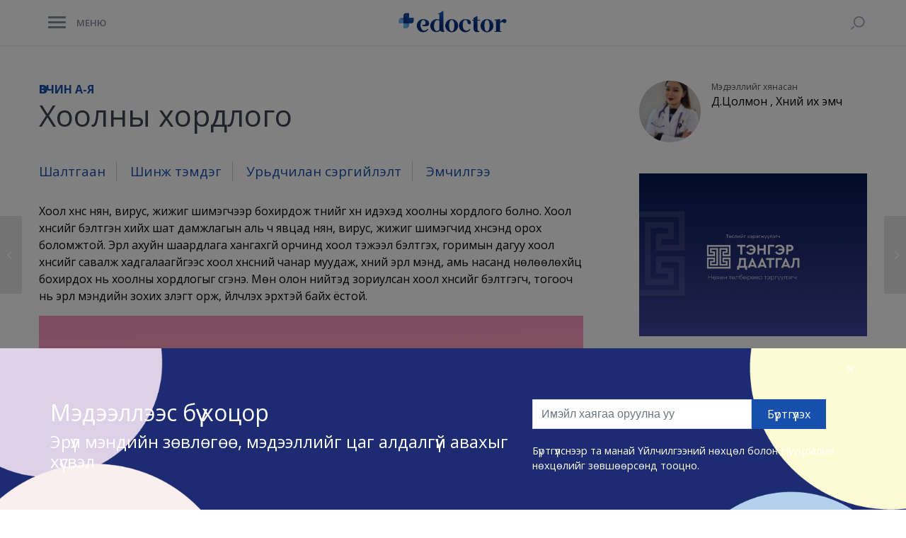

--- FILE ---
content_type: text/html; charset=UTF-8
request_url: https://edoctor.mn/portfolio-item/%D1%85%D0%BE%D0%BE%D0%BB%D0%BD%D1%8B-%D1%85%D0%BE%D1%80%D0%B4%D0%BB%D0%BE%D0%B3%D0%BE
body_size: 16733
content:
<!DOCTYPE html>
<html lang="en-US" xmlns:og="http://opengraphprotocol.org/schema/" xmlns:fb="http://www.facebook.com/2008/fbml" class="html_stretched responsive av-preloader-disabled av-default-lightbox  html_header_top html_logo_left html_main_nav_header html_menu_right html_custom html_header_sticky html_header_shrinking_disabled html_mobile_menu_tablet html_header_searchicon html_content_align_center html_header_unstick_top_disabled html_header_stretch_disabled html_minimal_header html_minimal_header_shadow html_burger_menu html_av-submenu-hidden html_av-submenu-display-hover html_av-overlay-side html_av-overlay-side-classic html_av-submenu-noclone html_entry_id_1332 av-cookies-no-cookie-consent av-no-preview html_burger_menu_active ">
<head>
<meta charset="UTF-8" />


<!-- mobile setting -->
<meta name="viewport" content="width=device-width, initial-scale=1">

<!-- Scripts/CSS and wp_head hook -->
<meta name='robots' content='index, follow, max-image-preview:large, max-snippet:-1, max-video-preview:-1' />

	<!-- This site is optimized with the Yoast SEO plugin v19.3 - https://yoast.com/wordpress/plugins/seo/ -->
	<title>Хоолны хордлого - Цахим эмч</title>
	<meta name="description" content="Нян, вирус, жижиг шимэгчтэй хүнс идэхэд хоолны хордлого болдог. Хоол хүнсийг хийх ямар ч дамжлагад эдгээр зүйлс халдварлан хүнсэнд орж болно." />
	<link rel="canonical" href="https://edoctor.mn/portfolio-item/хоолны-хордлого" />
	<meta property="og:locale" content="en_US" />
	<meta property="og:type" content="article" />
	<meta property="og:title" content="Хоолны хордлого - Цахим эмч" />
	<meta property="og:description" content="Нян, вирус, жижиг шимэгчтэй хүнс идэхэд хоолны хордлого болдог. Хоол хүнсийг хийх ямар ч дамжлагад эдгээр зүйлс халдварлан хүнсэнд орж болно." />
	<meta property="og:url" content="https://edoctor.mn/portfolio-item/хоолны-хордлого" />
	<meta property="og:site_name" content="Цахим эмч" />
	<meta property="article:modified_time" content="2023-03-20T08:10:28+00:00" />
	<meta property="og:image" content="https://edoctor.mn/wp-content/uploads/Untitled-design-1-1.png" />
	<meta property="og:image:width" content="1640" />
	<meta property="og:image:height" content="924" />
	<meta property="og:image:type" content="image/png" />
	<meta name="twitter:card" content="summary_large_image" />
	<meta name="twitter:label1" content="Est. reading time" />
	<meta name="twitter:data1" content="1 minute" />
	<script type="application/ld+json" class="yoast-schema-graph">{"@context":"https://schema.org","@graph":[{"@type":"WebSite","@id":"https://edoctor.mn/#website","url":"https://edoctor.mn/","name":"Цахим эмч","description":"","potentialAction":[{"@type":"SearchAction","target":{"@type":"EntryPoint","urlTemplate":"https://edoctor.mn/?s={search_term_string}"},"query-input":"required name=search_term_string"}],"inLanguage":"en-US"},{"@type":"ImageObject","inLanguage":"en-US","@id":"https://edoctor.mn/portfolio-item/%d1%85%d0%be%d0%be%d0%bb%d0%bd%d1%8b-%d1%85%d0%be%d1%80%d0%b4%d0%bb%d0%be%d0%b3%d0%be#primaryimage","url":"https://edoctor.mn/wp-content/uploads/e-doctor-test-2.png","contentUrl":"https://edoctor.mn/wp-content/uploads/e-doctor-test-2.png","width":1920,"height":661},{"@type":"WebPage","@id":"https://edoctor.mn/portfolio-item/%d1%85%d0%be%d0%be%d0%bb%d0%bd%d1%8b-%d1%85%d0%be%d1%80%d0%b4%d0%bb%d0%be%d0%b3%d0%be","url":"https://edoctor.mn/portfolio-item/%d1%85%d0%be%d0%be%d0%bb%d0%bd%d1%8b-%d1%85%d0%be%d1%80%d0%b4%d0%bb%d0%be%d0%b3%d0%be","name":"Хоолны хордлого - Цахим эмч","isPartOf":{"@id":"https://edoctor.mn/#website"},"primaryImageOfPage":{"@id":"https://edoctor.mn/portfolio-item/%d1%85%d0%be%d0%be%d0%bb%d0%bd%d1%8b-%d1%85%d0%be%d1%80%d0%b4%d0%bb%d0%be%d0%b3%d0%be#primaryimage"},"datePublished":"2021-01-12T05:27:07+00:00","dateModified":"2023-03-20T08:10:28+00:00","description":"Нян, вирус, жижиг шимэгчтэй хүнс идэхэд хоолны хордлого болдог. Хоол хүнсийг хийх ямар ч дамжлагад эдгээр зүйлс халдварлан хүнсэнд орж болно.","breadcrumb":{"@id":"https://edoctor.mn/portfolio-item/%d1%85%d0%be%d0%be%d0%bb%d0%bd%d1%8b-%d1%85%d0%be%d1%80%d0%b4%d0%bb%d0%be%d0%b3%d0%be#breadcrumb"},"inLanguage":"en-US","potentialAction":[{"@type":"ReadAction","target":["https://edoctor.mn/portfolio-item/%d1%85%d0%be%d0%be%d0%bb%d0%bd%d1%8b-%d1%85%d0%be%d1%80%d0%b4%d0%bb%d0%be%d0%b3%d0%be"]}]},{"@type":"BreadcrumbList","@id":"https://edoctor.mn/portfolio-item/%d1%85%d0%be%d0%be%d0%bb%d0%bd%d1%8b-%d1%85%d0%be%d1%80%d0%b4%d0%bb%d0%be%d0%b3%d0%be#breadcrumb","itemListElement":[{"@type":"ListItem","position":1,"name":"Home","item":"https://edoctor.mn/home"},{"@type":"ListItem","position":2,"name":"Хоолны хордлого"}]}]}</script>
	<!-- / Yoast SEO plugin. -->


<link rel='dns-prefetch' href='//cdnjs.cloudflare.com' />
<link rel='dns-prefetch' href='//s.w.org' />
<link rel="alternate" type="application/rss+xml" title="Цахим эмч &raquo; Feed" href="https://edoctor.mn/feed" />
<link rel="alternate" type="application/rss+xml" title="Цахим эмч &raquo; Comments Feed" href="https://edoctor.mn/comments/feed" />
<meta property="og:title" content="Хоолны хордлого"/><meta property="og:type" content="article"/><meta property="og:url" content="https://edoctor.mn/portfolio-item/%d1%85%d0%be%d0%be%d0%bb%d0%bd%d1%8b-%d1%85%d0%be%d1%80%d0%b4%d0%bb%d0%be%d0%b3%d0%be"/><meta property="og:image" content="http://edoctor.mn/wp-content/uploads/edoctor-tsahim-emch.png"/>

<!-- google webfont font replacement -->

			<script type='text/javascript'>

				(function() {
					
					/*	check if webfonts are disabled by user setting via cookie - or user must opt in.	*/
					var html = document.getElementsByTagName('html')[0];
					var cookie_check = html.className.indexOf('av-cookies-needs-opt-in') >= 0 || html.className.indexOf('av-cookies-can-opt-out') >= 0;
					var allow_continue = true;
					var silent_accept_cookie = html.className.indexOf('av-cookies-user-silent-accept') >= 0;

					if( cookie_check && ! silent_accept_cookie )
					{
						if( ! document.cookie.match(/aviaCookieConsent/) || html.className.indexOf('av-cookies-session-refused') >= 0 )
						{
							allow_continue = false;
						}
						else
						{
							if( ! document.cookie.match(/aviaPrivacyRefuseCookiesHideBar/) )
							{
								allow_continue = false;
							}
							else if( ! document.cookie.match(/aviaPrivacyEssentialCookiesEnabled/) )
							{
								allow_continue = false;
							}
							else if( document.cookie.match(/aviaPrivacyGoogleWebfontsDisabled/) )
							{
								allow_continue = false;
							}
						}
					}
					
					if( allow_continue )
					{
						var f = document.createElement('link');
					
						f.type 	= 'text/css';
						f.rel 	= 'stylesheet';
						f.href 	= '//fonts.googleapis.com/css?family=Open+Sans:400,600';
						f.id 	= 'avia-google-webfont';

						document.getElementsByTagName('head')[0].appendChild(f);
					}
				})();
			
			</script>
			<script type="text/javascript">
window._wpemojiSettings = {"baseUrl":"https:\/\/s.w.org\/images\/core\/emoji\/14.0.0\/72x72\/","ext":".png","svgUrl":"https:\/\/s.w.org\/images\/core\/emoji\/14.0.0\/svg\/","svgExt":".svg","source":{"concatemoji":"https:\/\/edoctor.mn\/wp-includes\/js\/wp-emoji-release.min.js?ver=6.0.7"}};
/*! This file is auto-generated */
!function(e,a,t){var n,r,o,i=a.createElement("canvas"),p=i.getContext&&i.getContext("2d");function s(e,t){var a=String.fromCharCode,e=(p.clearRect(0,0,i.width,i.height),p.fillText(a.apply(this,e),0,0),i.toDataURL());return p.clearRect(0,0,i.width,i.height),p.fillText(a.apply(this,t),0,0),e===i.toDataURL()}function c(e){var t=a.createElement("script");t.src=e,t.defer=t.type="text/javascript",a.getElementsByTagName("head")[0].appendChild(t)}for(o=Array("flag","emoji"),t.supports={everything:!0,everythingExceptFlag:!0},r=0;r<o.length;r++)t.supports[o[r]]=function(e){if(!p||!p.fillText)return!1;switch(p.textBaseline="top",p.font="600 32px Arial",e){case"flag":return s([127987,65039,8205,9895,65039],[127987,65039,8203,9895,65039])?!1:!s([55356,56826,55356,56819],[55356,56826,8203,55356,56819])&&!s([55356,57332,56128,56423,56128,56418,56128,56421,56128,56430,56128,56423,56128,56447],[55356,57332,8203,56128,56423,8203,56128,56418,8203,56128,56421,8203,56128,56430,8203,56128,56423,8203,56128,56447]);case"emoji":return!s([129777,127995,8205,129778,127999],[129777,127995,8203,129778,127999])}return!1}(o[r]),t.supports.everything=t.supports.everything&&t.supports[o[r]],"flag"!==o[r]&&(t.supports.everythingExceptFlag=t.supports.everythingExceptFlag&&t.supports[o[r]]);t.supports.everythingExceptFlag=t.supports.everythingExceptFlag&&!t.supports.flag,t.DOMReady=!1,t.readyCallback=function(){t.DOMReady=!0},t.supports.everything||(n=function(){t.readyCallback()},a.addEventListener?(a.addEventListener("DOMContentLoaded",n,!1),e.addEventListener("load",n,!1)):(e.attachEvent("onload",n),a.attachEvent("onreadystatechange",function(){"complete"===a.readyState&&t.readyCallback()})),(e=t.source||{}).concatemoji?c(e.concatemoji):e.wpemoji&&e.twemoji&&(c(e.twemoji),c(e.wpemoji)))}(window,document,window._wpemojiSettings);
</script>
<style type="text/css">
img.wp-smiley,
img.emoji {
	display: inline !important;
	border: none !important;
	box-shadow: none !important;
	height: 1em !important;
	width: 1em !important;
	margin: 0 0.07em !important;
	vertical-align: -0.1em !important;
	background: none !important;
	padding: 0 !important;
}
</style>
	<link rel='stylesheet' id='avia-grid-css'  href='https://edoctor.mn/wp-content/themes/cabinet/css/grid.css?ver=4.7.5' type='text/css' media='all' />
<link rel='stylesheet' id='avia-base-css'  href='https://edoctor.mn/wp-content/themes/cabinet/css/base.css?ver=4.7.5' type='text/css' media='all' />
<link rel='stylesheet' id='avia-layout-css'  href='https://edoctor.mn/wp-content/themes/cabinet/css/layout.css?ver=4.7.5' type='text/css' media='all' />
<link rel='stylesheet' id='avia-module-blog-css'  href='https://edoctor.mn/wp-content/themes/cabinet/config-templatebuilder/avia-shortcodes/blog/blog.css?ver=6.0.7' type='text/css' media='all' />
<link rel='stylesheet' id='avia-module-postslider-css'  href='https://edoctor.mn/wp-content/themes/cabinet/config-templatebuilder/avia-shortcodes/postslider/postslider.css?ver=6.0.7' type='text/css' media='all' />
<link rel='stylesheet' id='avia-module-button-css'  href='https://edoctor.mn/wp-content/themes/cabinet/config-templatebuilder/avia-shortcodes/buttons/buttons.css?ver=6.0.7' type='text/css' media='all' />
<link rel='stylesheet' id='avia-module-button-fullwidth-css'  href='https://edoctor.mn/wp-content/themes/cabinet/config-templatebuilder/avia-shortcodes/buttons_fullwidth/buttons_fullwidth.css?ver=6.0.7' type='text/css' media='all' />
<link rel='stylesheet' id='avia-module-comments-css'  href='https://edoctor.mn/wp-content/themes/cabinet/config-templatebuilder/avia-shortcodes/comments/comments.css?ver=6.0.7' type='text/css' media='all' />
<link rel='stylesheet' id='avia-module-gallery-css'  href='https://edoctor.mn/wp-content/themes/cabinet/config-templatebuilder/avia-shortcodes/gallery/gallery.css?ver=6.0.7' type='text/css' media='all' />
<link rel='stylesheet' id='avia-module-gridrow-css'  href='https://edoctor.mn/wp-content/themes/cabinet/config-templatebuilder/avia-shortcodes/grid_row/grid_row.css?ver=6.0.7' type='text/css' media='all' />
<link rel='stylesheet' id='avia-module-heading-css'  href='https://edoctor.mn/wp-content/themes/cabinet/config-templatebuilder/avia-shortcodes/heading/heading.css?ver=6.0.7' type='text/css' media='all' />
<link rel='stylesheet' id='avia-module-hr-css'  href='https://edoctor.mn/wp-content/themes/cabinet/config-templatebuilder/avia-shortcodes/hr/hr.css?ver=6.0.7' type='text/css' media='all' />
<link rel='stylesheet' id='avia-module-icon-css'  href='https://edoctor.mn/wp-content/themes/cabinet/config-templatebuilder/avia-shortcodes/icon/icon.css?ver=6.0.7' type='text/css' media='all' />
<link rel='stylesheet' id='avia-module-iconbox-css'  href='https://edoctor.mn/wp-content/themes/cabinet/config-templatebuilder/avia-shortcodes/iconbox/iconbox.css?ver=6.0.7' type='text/css' media='all' />
<link rel='stylesheet' id='avia-module-iconlist-css'  href='https://edoctor.mn/wp-content/themes/cabinet/config-templatebuilder/avia-shortcodes/iconlist/iconlist.css?ver=6.0.7' type='text/css' media='all' />
<link rel='stylesheet' id='avia-module-image-css'  href='https://edoctor.mn/wp-content/themes/cabinet/config-templatebuilder/avia-shortcodes/image/image.css?ver=6.0.7' type='text/css' media='all' />
<link rel='stylesheet' id='avia-module-social-css'  href='https://edoctor.mn/wp-content/themes/cabinet/config-templatebuilder/avia-shortcodes/social_share/social_share.css?ver=6.0.7' type='text/css' media='all' />
<link rel='stylesheet' id='avia-module-tabs-css'  href='https://edoctor.mn/wp-content/themes/cabinet/config-templatebuilder/avia-shortcodes/tabs/tabs.css?ver=6.0.7' type='text/css' media='all' />
<link rel='stylesheet' id='avia-module-video-css'  href='https://edoctor.mn/wp-content/themes/cabinet/config-templatebuilder/avia-shortcodes/video/video.css?ver=6.0.7' type='text/css' media='all' />
<link rel='stylesheet' id='wp-block-library-css'  href='https://edoctor.mn/wp-includes/css/dist/block-library/style.min.css?ver=6.0.7' type='text/css' media='all' />
<style id='global-styles-inline-css' type='text/css'>
body{--wp--preset--color--black: #000000;--wp--preset--color--cyan-bluish-gray: #abb8c3;--wp--preset--color--white: #ffffff;--wp--preset--color--pale-pink: #f78da7;--wp--preset--color--vivid-red: #cf2e2e;--wp--preset--color--luminous-vivid-orange: #ff6900;--wp--preset--color--luminous-vivid-amber: #fcb900;--wp--preset--color--light-green-cyan: #7bdcb5;--wp--preset--color--vivid-green-cyan: #00d084;--wp--preset--color--pale-cyan-blue: #8ed1fc;--wp--preset--color--vivid-cyan-blue: #0693e3;--wp--preset--color--vivid-purple: #9b51e0;--wp--preset--gradient--vivid-cyan-blue-to-vivid-purple: linear-gradient(135deg,rgba(6,147,227,1) 0%,rgb(155,81,224) 100%);--wp--preset--gradient--light-green-cyan-to-vivid-green-cyan: linear-gradient(135deg,rgb(122,220,180) 0%,rgb(0,208,130) 100%);--wp--preset--gradient--luminous-vivid-amber-to-luminous-vivid-orange: linear-gradient(135deg,rgba(252,185,0,1) 0%,rgba(255,105,0,1) 100%);--wp--preset--gradient--luminous-vivid-orange-to-vivid-red: linear-gradient(135deg,rgba(255,105,0,1) 0%,rgb(207,46,46) 100%);--wp--preset--gradient--very-light-gray-to-cyan-bluish-gray: linear-gradient(135deg,rgb(238,238,238) 0%,rgb(169,184,195) 100%);--wp--preset--gradient--cool-to-warm-spectrum: linear-gradient(135deg,rgb(74,234,220) 0%,rgb(151,120,209) 20%,rgb(207,42,186) 40%,rgb(238,44,130) 60%,rgb(251,105,98) 80%,rgb(254,248,76) 100%);--wp--preset--gradient--blush-light-purple: linear-gradient(135deg,rgb(255,206,236) 0%,rgb(152,150,240) 100%);--wp--preset--gradient--blush-bordeaux: linear-gradient(135deg,rgb(254,205,165) 0%,rgb(254,45,45) 50%,rgb(107,0,62) 100%);--wp--preset--gradient--luminous-dusk: linear-gradient(135deg,rgb(255,203,112) 0%,rgb(199,81,192) 50%,rgb(65,88,208) 100%);--wp--preset--gradient--pale-ocean: linear-gradient(135deg,rgb(255,245,203) 0%,rgb(182,227,212) 50%,rgb(51,167,181) 100%);--wp--preset--gradient--electric-grass: linear-gradient(135deg,rgb(202,248,128) 0%,rgb(113,206,126) 100%);--wp--preset--gradient--midnight: linear-gradient(135deg,rgb(2,3,129) 0%,rgb(40,116,252) 100%);--wp--preset--duotone--dark-grayscale: url('#wp-duotone-dark-grayscale');--wp--preset--duotone--grayscale: url('#wp-duotone-grayscale');--wp--preset--duotone--purple-yellow: url('#wp-duotone-purple-yellow');--wp--preset--duotone--blue-red: url('#wp-duotone-blue-red');--wp--preset--duotone--midnight: url('#wp-duotone-midnight');--wp--preset--duotone--magenta-yellow: url('#wp-duotone-magenta-yellow');--wp--preset--duotone--purple-green: url('#wp-duotone-purple-green');--wp--preset--duotone--blue-orange: url('#wp-duotone-blue-orange');--wp--preset--font-size--small: 13px;--wp--preset--font-size--medium: 20px;--wp--preset--font-size--large: 36px;--wp--preset--font-size--x-large: 42px;}.has-black-color{color: var(--wp--preset--color--black) !important;}.has-cyan-bluish-gray-color{color: var(--wp--preset--color--cyan-bluish-gray) !important;}.has-white-color{color: var(--wp--preset--color--white) !important;}.has-pale-pink-color{color: var(--wp--preset--color--pale-pink) !important;}.has-vivid-red-color{color: var(--wp--preset--color--vivid-red) !important;}.has-luminous-vivid-orange-color{color: var(--wp--preset--color--luminous-vivid-orange) !important;}.has-luminous-vivid-amber-color{color: var(--wp--preset--color--luminous-vivid-amber) !important;}.has-light-green-cyan-color{color: var(--wp--preset--color--light-green-cyan) !important;}.has-vivid-green-cyan-color{color: var(--wp--preset--color--vivid-green-cyan) !important;}.has-pale-cyan-blue-color{color: var(--wp--preset--color--pale-cyan-blue) !important;}.has-vivid-cyan-blue-color{color: var(--wp--preset--color--vivid-cyan-blue) !important;}.has-vivid-purple-color{color: var(--wp--preset--color--vivid-purple) !important;}.has-black-background-color{background-color: var(--wp--preset--color--black) !important;}.has-cyan-bluish-gray-background-color{background-color: var(--wp--preset--color--cyan-bluish-gray) !important;}.has-white-background-color{background-color: var(--wp--preset--color--white) !important;}.has-pale-pink-background-color{background-color: var(--wp--preset--color--pale-pink) !important;}.has-vivid-red-background-color{background-color: var(--wp--preset--color--vivid-red) !important;}.has-luminous-vivid-orange-background-color{background-color: var(--wp--preset--color--luminous-vivid-orange) !important;}.has-luminous-vivid-amber-background-color{background-color: var(--wp--preset--color--luminous-vivid-amber) !important;}.has-light-green-cyan-background-color{background-color: var(--wp--preset--color--light-green-cyan) !important;}.has-vivid-green-cyan-background-color{background-color: var(--wp--preset--color--vivid-green-cyan) !important;}.has-pale-cyan-blue-background-color{background-color: var(--wp--preset--color--pale-cyan-blue) !important;}.has-vivid-cyan-blue-background-color{background-color: var(--wp--preset--color--vivid-cyan-blue) !important;}.has-vivid-purple-background-color{background-color: var(--wp--preset--color--vivid-purple) !important;}.has-black-border-color{border-color: var(--wp--preset--color--black) !important;}.has-cyan-bluish-gray-border-color{border-color: var(--wp--preset--color--cyan-bluish-gray) !important;}.has-white-border-color{border-color: var(--wp--preset--color--white) !important;}.has-pale-pink-border-color{border-color: var(--wp--preset--color--pale-pink) !important;}.has-vivid-red-border-color{border-color: var(--wp--preset--color--vivid-red) !important;}.has-luminous-vivid-orange-border-color{border-color: var(--wp--preset--color--luminous-vivid-orange) !important;}.has-luminous-vivid-amber-border-color{border-color: var(--wp--preset--color--luminous-vivid-amber) !important;}.has-light-green-cyan-border-color{border-color: var(--wp--preset--color--light-green-cyan) !important;}.has-vivid-green-cyan-border-color{border-color: var(--wp--preset--color--vivid-green-cyan) !important;}.has-pale-cyan-blue-border-color{border-color: var(--wp--preset--color--pale-cyan-blue) !important;}.has-vivid-cyan-blue-border-color{border-color: var(--wp--preset--color--vivid-cyan-blue) !important;}.has-vivid-purple-border-color{border-color: var(--wp--preset--color--vivid-purple) !important;}.has-vivid-cyan-blue-to-vivid-purple-gradient-background{background: var(--wp--preset--gradient--vivid-cyan-blue-to-vivid-purple) !important;}.has-light-green-cyan-to-vivid-green-cyan-gradient-background{background: var(--wp--preset--gradient--light-green-cyan-to-vivid-green-cyan) !important;}.has-luminous-vivid-amber-to-luminous-vivid-orange-gradient-background{background: var(--wp--preset--gradient--luminous-vivid-amber-to-luminous-vivid-orange) !important;}.has-luminous-vivid-orange-to-vivid-red-gradient-background{background: var(--wp--preset--gradient--luminous-vivid-orange-to-vivid-red) !important;}.has-very-light-gray-to-cyan-bluish-gray-gradient-background{background: var(--wp--preset--gradient--very-light-gray-to-cyan-bluish-gray) !important;}.has-cool-to-warm-spectrum-gradient-background{background: var(--wp--preset--gradient--cool-to-warm-spectrum) !important;}.has-blush-light-purple-gradient-background{background: var(--wp--preset--gradient--blush-light-purple) !important;}.has-blush-bordeaux-gradient-background{background: var(--wp--preset--gradient--blush-bordeaux) !important;}.has-luminous-dusk-gradient-background{background: var(--wp--preset--gradient--luminous-dusk) !important;}.has-pale-ocean-gradient-background{background: var(--wp--preset--gradient--pale-ocean) !important;}.has-electric-grass-gradient-background{background: var(--wp--preset--gradient--electric-grass) !important;}.has-midnight-gradient-background{background: var(--wp--preset--gradient--midnight) !important;}.has-small-font-size{font-size: var(--wp--preset--font-size--small) !important;}.has-medium-font-size{font-size: var(--wp--preset--font-size--medium) !important;}.has-large-font-size{font-size: var(--wp--preset--font-size--large) !important;}.has-x-large-font-size{font-size: var(--wp--preset--font-size--x-large) !important;}
</style>
<link rel='stylesheet' id='font-awesome-css'  href='https://edoctor.mn/wp-content/plugins/bollooMn/css/fonts/css/font-awesome.min.css?ver=6.0.7' type='text/css' media='all' />
<link rel='stylesheet' id='bootstrap-css'  href='https://edoctor.mn/wp-content/plugins/bollooMn/css/bootstrap.min.css?ver=6.0.7' type='text/css' media='all' />
<link rel='stylesheet' id='bootstrap-datatable-css'  href='https://edoctor.mn/wp-content/plugins/bollooMn/css/dataTables.bootstrap.min.css?ver=6.0.7' type='text/css' media='all' />
<link rel='stylesheet' id='owl-css-css'  href='https://edoctor.mn/wp-content/plugins/bollooMn/css/owl.carousel.min.css?ver=1.0.0' type='text/css' media='all' />
<link rel='stylesheet' id='owl-css-def-css'  href='https://edoctor.mn/wp-content/plugins/bollooMn/css/owl.theme.default.min.css?ver=1.0.0' type='text/css' media='all' />
<link rel='stylesheet' id='vue-css-css'  href='https://edoctor.mn/wp-content/plugins/bollooMn/css/vue-treeselect.min.css?ver=6.0.7' type='text/css' media='all' />
<link rel='stylesheet' id='css-css'  href='https://edoctor.mn/wp-content/plugins/bollooMn/css/style.css?ver=6.0.7' type='text/css' media='all' />
<link rel='stylesheet' id='ppress-frontend-css'  href='https://edoctor.mn/wp-content/plugins/wp-user-avatar/assets/css/frontend.min.css?ver=3.2.15' type='text/css' media='all' />
<link rel='stylesheet' id='ppress-flatpickr-css'  href='https://edoctor.mn/wp-content/plugins/wp-user-avatar/assets/flatpickr/flatpickr.min.css?ver=3.2.15' type='text/css' media='all' />
<link rel='stylesheet' id='ppress-select2-css'  href='https://edoctor.mn/wp-content/plugins/wp-user-avatar/assets/select2/select2.min.css?ver=6.0.7' type='text/css' media='all' />
<link rel='stylesheet' id='avia-scs-css'  href='https://edoctor.mn/wp-content/themes/cabinet/css/shortcodes.css?ver=4.7.5' type='text/css' media='all' />
<link rel='stylesheet' id='avia-popup-css-css'  href='https://edoctor.mn/wp-content/themes/cabinet/js/aviapopup/magnific-popup.css?ver=4.7.5' type='text/css' media='screen' />
<link rel='stylesheet' id='avia-lightbox-css'  href='https://edoctor.mn/wp-content/themes/cabinet/css/avia-snippet-lightbox.css?ver=4.7.5' type='text/css' media='screen' />
<link rel='stylesheet' id='avia-widget-css-css'  href='https://edoctor.mn/wp-content/themes/cabinet/css/avia-snippet-widget.css?ver=4.7.5' type='text/css' media='screen' />
<link rel='stylesheet' id='avia-dynamic-css'  href='https://edoctor.mn/wp-content/uploads/dynamic_avia/mandal_daatgal.css?ver=65dc55e80bac1' type='text/css' media='all' />
<link rel='stylesheet' id='avia-custom-css'  href='https://edoctor.mn/wp-content/themes/cabinet/css/custom.css?ver=4.7.5' type='text/css' media='all' />
<script type='text/javascript' src='https://edoctor.mn/wp-content/plugins/bollooMn/js/jquery-2.1.1.js?ver=3.5.1' id='jquery-js'></script>
<script type='text/javascript' src='https://cdnjs.cloudflare.com/ajax/libs/js-cookie/2.2.1/js.cookie.min.js?ver=6.0.7' id='js-cookei-js'></script>
<script type='text/javascript' src='https://edoctor.mn/wp-content/plugins/bollooMn/js/popper.min.js?ver=6.0.7' id='popper-js'></script>
<script type='text/javascript' src='https://edoctor.mn/wp-content/plugins/bollooMn/js/bootstrap.min.js?ver=6.0.7' id='bootstrap-js'></script>
<script type='text/javascript' src='https://edoctor.mn/wp-content/plugins/bollooMn/js/owl.carousel.min.js?ver=6.0.7' id='owl-js-js'></script>
<script type='text/javascript' src='https://edoctor.mn/wp-content/plugins/bollooMn/js/data.js?ver=6.0.7' id='data-js'></script>
<script type='text/javascript' src='https://edoctor.mn/wp-content/plugins/bollooMn/js/vue2.js?ver=6.0.7' id='vue-js'></script>
<script type='text/javascript' src='https://edoctor.mn/wp-content/plugins/bollooMn/js/vue-treeselect.umd.min.js?ver=6.0.7' id='vue-treeselect-js'></script>
<script type='text/javascript' src='https://edoctor.mn/wp-content/plugins/wp-user-avatar/assets/flatpickr/flatpickr.min.js?ver=6.0.7' id='ppress-flatpickr-js'></script>
<script type='text/javascript' src='https://edoctor.mn/wp-content/plugins/wp-user-avatar/assets/select2/select2.min.js?ver=6.0.7' id='ppress-select2-js'></script>
<script type='text/javascript' src='https://edoctor.mn/wp-content/themes/cabinet/js/avia-compat.js?ver=4.7.5' id='avia-compat-js'></script>
<link rel="https://api.w.org/" href="https://edoctor.mn/wp-json/" /><link rel="alternate" type="application/json" href="https://edoctor.mn/wp-json/wp/v2/portfolio/1332" /><link rel="EditURI" type="application/rsd+xml" title="RSD" href="https://edoctor.mn/xmlrpc.php?rsd" />
<link rel="wlwmanifest" type="application/wlwmanifest+xml" href="https://edoctor.mn/wp-includes/wlwmanifest.xml" /> 
<meta name="generator" content="WordPress 6.0.7" />
<link rel='shortlink' href='https://edoctor.mn/?p=1332' />
<link rel="alternate" type="application/json+oembed" href="https://edoctor.mn/wp-json/oembed/1.0/embed?url=https%3A%2F%2Fedoctor.mn%2Fportfolio-item%2F%25d1%2585%25d0%25be%25d0%25be%25d0%25bb%25d0%25bd%25d1%258b-%25d1%2585%25d0%25be%25d1%2580%25d0%25b4%25d0%25bb%25d0%25be%25d0%25b3%25d0%25be" />
<link rel="alternate" type="text/xml+oembed" href="https://edoctor.mn/wp-json/oembed/1.0/embed?url=https%3A%2F%2Fedoctor.mn%2Fportfolio-item%2F%25d1%2585%25d0%25be%25d0%25be%25d0%25bb%25d0%25bd%25d1%258b-%25d1%2585%25d0%25be%25d1%2580%25d0%25b4%25d0%25bb%25d0%25be%25d0%25b3%25d0%25be&#038;format=xml" />
<!-- Global site tag (gtag.js) - Google Analytics -->
<script async src="https://www.googletagmanager.com/gtag/js?id=UA-104417173-1"></script>
<script>
  window.dataLayer = window.dataLayer || [];
  function gtag(){dataLayer.push(arguments);}
  gtag('js', new Date());

  gtag('config', 'UA-104417173-1');
</script>

<!-- Google Tag Manager -->
<script>(function(w,d,s,l,i){w[l]=w[l]||[];w[l].push({'gtm.start':
new Date().getTime(),event:'gtm.js'});var f=d.getElementsByTagName(s)[0],
j=d.createElement(s),dl=l!='dataLayer'?'&l='+l:'';j.async=true;j.src=
'https://www.googletagmanager.com/gtm.js?id='+i+dl;f.parentNode.insertBefore(j,f);
})(window,document,'script','dataLayer','GTM-WBBWX2L');</script>
<!-- End Google Tag Manager -->
<!-- Facebook Pixel Code -->

<script>
!function(f,b,e,v,n,t,s)
{if(f.fbq)return;n=f.fbq=function(){n.callMethod?
n.callMethod.apply(n,arguments):n.queue.push(arguments)};
if(!f._fbq)f._fbq=n;n.push=n;n.loaded=!0;n.version='2.0';
n.queue=[];t=b.createElement(e);t.async=!0;
t.src=v;s=b.getElementsByTagName(e)[0];
s.parentNode.insertBefore(t,s)}(window, document,'script',
'https://connect.facebook.net/en_US/fbevents.js');
fbq('init', '340816780692206');
fbq('track', 'PageView');
</script>
<noscript><img height="1" width="1" style="display:none"
src="https://www.facebook.com/tr?id=340816780692206&ev=PageView&noscript=1"
/></noscript>
<!-- End Facebook Pixel Code -->

<meta name="facebook-domain-verification" content="lypz78ib0qmvnvzi980j8usfift03e" />

<meta name="google-site-verification" content="IYoCIeOOfIwKXqI9OKSFuuG64klJYvzxf2znjRbXIU0" /><link rel="profile" href="http://gmpg.org/xfn/11" />
<link rel="alternate" type="application/rss+xml" title="Цахим эмч RSS2 Feed" href="https://edoctor.mn/feed" />
<link rel="pingback" href="https://edoctor.mn/xmlrpc.php" />

<style type='text/css' media='screen'>
 #top #header_main > .container, #top #header_main > .container .main_menu  .av-main-nav > li > a, #top #header_main #menu-item-shop .cart_dropdown_link{ height:64px; line-height: 64px; }
 .html_top_nav_header .av-logo-container{ height:64px;  }
 .html_header_top.html_header_sticky #top #wrap_all #main{ padding-top:64px; } 
</style>
<!--[if lt IE 9]><script src="https://edoctor.mn/wp-content/themes/cabinet/js/html5shiv.js"></script><![endif]-->
<link rel="icon" href="https://edoctor.mn/wp-content/uploads/2020/12/favicon.png" type="image/png">

<!-- Facebook Pixel Code -->
<script type='text/javascript'>
!function(f,b,e,v,n,t,s){if(f.fbq)return;n=f.fbq=function(){n.callMethod?
n.callMethod.apply(n,arguments):n.queue.push(arguments)};if(!f._fbq)f._fbq=n;
n.push=n;n.loaded=!0;n.version='2.0';n.queue=[];t=b.createElement(e);t.async=!0;
t.src=v;s=b.getElementsByTagName(e)[0];s.parentNode.insertBefore(t,s)}(window,
document,'script','https://connect.facebook.net/en_US/fbevents.js');
</script>
<!-- End Facebook Pixel Code -->
<script type='text/javascript'>
  fbq('init', '340816780692206', {}, {
    "agent": "wordpress-6.0.7-3.0.6"
});
</script><script type='text/javascript'>
  fbq('track', 'PageView', []);
</script>
<!-- Facebook Pixel Code -->
<noscript>
<img height="1" width="1" style="display:none" alt="fbpx"
src="https://www.facebook.com/tr?id=340816780692206&ev=PageView&noscript=1" />
</noscript>
<!-- End Facebook Pixel Code -->
<style type='text/css'>
@font-face {font-family: 'entypo-fontello'; font-weight: normal; font-style: normal; font-display: auto;
src: url('https://edoctor.mn/wp-content/themes/cabinet/config-templatebuilder/avia-template-builder/assets/fonts/entypo-fontello.eot');
src: url('https://edoctor.mn/wp-content/themes/cabinet/config-templatebuilder/avia-template-builder/assets/fonts/entypo-fontello.eot?#iefix') format('embedded-opentype'), 
url('https://edoctor.mn/wp-content/themes/cabinet/config-templatebuilder/avia-template-builder/assets/fonts/entypo-fontello.woff') format('woff'),
url('https://edoctor.mn/wp-content/themes/cabinet/config-templatebuilder/avia-template-builder/assets/fonts/entypo-fontello.woff2') format('woff2'),
url('https://edoctor.mn/wp-content/themes/cabinet/config-templatebuilder/avia-template-builder/assets/fonts/entypo-fontello.ttf') format('truetype'), 
url('https://edoctor.mn/wp-content/themes/cabinet/config-templatebuilder/avia-template-builder/assets/fonts/entypo-fontello.svg#entypo-fontello') format('svg');
} #top .avia-font-entypo-fontello, body .avia-font-entypo-fontello, html body [data-av_iconfont='entypo-fontello']:before{ font-family: 'entypo-fontello'; }
</style>

<!--
Debugging Info for Theme support: 

Theme: Mandal Daatgal
Version: 4.7.5
Installed: cabinet
AviaFramework Version: 5.0
AviaBuilder Version: 4.7.1.1
aviaElementManager Version: 1.0.1
ML:512-PU:12-PLA:17
WP:6.0.7
Compress: CSS:disabled - JS:disabled
Updates: disabled
PLAu:17
--><!-- Global site tag (gtag.js) - Google Analytics -->
<!-- <script async src="https://www.googletagmanager.com/gtag/js?id=G-BSNRRBJ9MG"></script>
<nscript> -->
<!-- Google Tag Manager -->
<script>(function(w,d,s,l,i){w[l]=w[l]||[];w[l].push({'gtm.start':
new Date().getTime(),event:'gtm.js'});var f=d.getElementsByTagName(s)[0],
j=d.createElement(s),dl=l!='dataLayer'?'&l='+l:'';j.async=true;j.src=
'https://www.googletagmanager.com/gtm.js?id='+i+dl;f.parentNode.insertBefore(j,f);
})(window,document,'script','dataLayer','GTM-T8N8B52');</script>
<!-- End Google Tag Manager -->


</head>




<body id="top" class="portfolio-template-default single single-portfolio postid-1332  rtl_columns stretched open_sans no_sidebar_border" itemscope="itemscope" itemtype="https://schema.org/WebPage" >
  <!-- Google Tag Manager (noscript) -->
<noscript><iframe src="https://www.googletagmanager.com/ns.html?id=GTM-T8N8B52"
height="0" width="0" style="display:none;visibility:hidden"></iframe></noscript>
<!-- End Google Tag Manager (noscript) -->

  <!-- <a href="https://edoctor.mn/privacy-policy" id="calertlink" ><img src="https://edoctor.mn/wp-content/themes/cabinet/images/foot.png" /></a> -->
	<!-- Google Tag Manager (noscript) -->
<noscript><iframe src="https://www.googletagmanager.com/ns.html?id=GTM-WBBWX2L"
height="0" width="0" style="display:none;visibility:hidden"></iframe></noscript>
<!-- End Google Tag Manager (noscript) --><svg xmlns="http://www.w3.org/2000/svg" viewBox="0 0 0 0" width="0" height="0" focusable="false" role="none" style="visibility: hidden; position: absolute; left: -9999px; overflow: hidden;" ><defs><filter id="wp-duotone-dark-grayscale"><feColorMatrix color-interpolation-filters="sRGB" type="matrix" values=" .299 .587 .114 0 0 .299 .587 .114 0 0 .299 .587 .114 0 0 .299 .587 .114 0 0 " /><feComponentTransfer color-interpolation-filters="sRGB" ><feFuncR type="table" tableValues="0 0.49803921568627" /><feFuncG type="table" tableValues="0 0.49803921568627" /><feFuncB type="table" tableValues="0 0.49803921568627" /><feFuncA type="table" tableValues="1 1" /></feComponentTransfer><feComposite in2="SourceGraphic" operator="in" /></filter></defs></svg><svg xmlns="http://www.w3.org/2000/svg" viewBox="0 0 0 0" width="0" height="0" focusable="false" role="none" style="visibility: hidden; position: absolute; left: -9999px; overflow: hidden;" ><defs><filter id="wp-duotone-grayscale"><feColorMatrix color-interpolation-filters="sRGB" type="matrix" values=" .299 .587 .114 0 0 .299 .587 .114 0 0 .299 .587 .114 0 0 .299 .587 .114 0 0 " /><feComponentTransfer color-interpolation-filters="sRGB" ><feFuncR type="table" tableValues="0 1" /><feFuncG type="table" tableValues="0 1" /><feFuncB type="table" tableValues="0 1" /><feFuncA type="table" tableValues="1 1" /></feComponentTransfer><feComposite in2="SourceGraphic" operator="in" /></filter></defs></svg><svg xmlns="http://www.w3.org/2000/svg" viewBox="0 0 0 0" width="0" height="0" focusable="false" role="none" style="visibility: hidden; position: absolute; left: -9999px; overflow: hidden;" ><defs><filter id="wp-duotone-purple-yellow"><feColorMatrix color-interpolation-filters="sRGB" type="matrix" values=" .299 .587 .114 0 0 .299 .587 .114 0 0 .299 .587 .114 0 0 .299 .587 .114 0 0 " /><feComponentTransfer color-interpolation-filters="sRGB" ><feFuncR type="table" tableValues="0.54901960784314 0.98823529411765" /><feFuncG type="table" tableValues="0 1" /><feFuncB type="table" tableValues="0.71764705882353 0.25490196078431" /><feFuncA type="table" tableValues="1 1" /></feComponentTransfer><feComposite in2="SourceGraphic" operator="in" /></filter></defs></svg><svg xmlns="http://www.w3.org/2000/svg" viewBox="0 0 0 0" width="0" height="0" focusable="false" role="none" style="visibility: hidden; position: absolute; left: -9999px; overflow: hidden;" ><defs><filter id="wp-duotone-blue-red"><feColorMatrix color-interpolation-filters="sRGB" type="matrix" values=" .299 .587 .114 0 0 .299 .587 .114 0 0 .299 .587 .114 0 0 .299 .587 .114 0 0 " /><feComponentTransfer color-interpolation-filters="sRGB" ><feFuncR type="table" tableValues="0 1" /><feFuncG type="table" tableValues="0 0.27843137254902" /><feFuncB type="table" tableValues="0.5921568627451 0.27843137254902" /><feFuncA type="table" tableValues="1 1" /></feComponentTransfer><feComposite in2="SourceGraphic" operator="in" /></filter></defs></svg><svg xmlns="http://www.w3.org/2000/svg" viewBox="0 0 0 0" width="0" height="0" focusable="false" role="none" style="visibility: hidden; position: absolute; left: -9999px; overflow: hidden;" ><defs><filter id="wp-duotone-midnight"><feColorMatrix color-interpolation-filters="sRGB" type="matrix" values=" .299 .587 .114 0 0 .299 .587 .114 0 0 .299 .587 .114 0 0 .299 .587 .114 0 0 " /><feComponentTransfer color-interpolation-filters="sRGB" ><feFuncR type="table" tableValues="0 0" /><feFuncG type="table" tableValues="0 0.64705882352941" /><feFuncB type="table" tableValues="0 1" /><feFuncA type="table" tableValues="1 1" /></feComponentTransfer><feComposite in2="SourceGraphic" operator="in" /></filter></defs></svg><svg xmlns="http://www.w3.org/2000/svg" viewBox="0 0 0 0" width="0" height="0" focusable="false" role="none" style="visibility: hidden; position: absolute; left: -9999px; overflow: hidden;" ><defs><filter id="wp-duotone-magenta-yellow"><feColorMatrix color-interpolation-filters="sRGB" type="matrix" values=" .299 .587 .114 0 0 .299 .587 .114 0 0 .299 .587 .114 0 0 .299 .587 .114 0 0 " /><feComponentTransfer color-interpolation-filters="sRGB" ><feFuncR type="table" tableValues="0.78039215686275 1" /><feFuncG type="table" tableValues="0 0.94901960784314" /><feFuncB type="table" tableValues="0.35294117647059 0.47058823529412" /><feFuncA type="table" tableValues="1 1" /></feComponentTransfer><feComposite in2="SourceGraphic" operator="in" /></filter></defs></svg><svg xmlns="http://www.w3.org/2000/svg" viewBox="0 0 0 0" width="0" height="0" focusable="false" role="none" style="visibility: hidden; position: absolute; left: -9999px; overflow: hidden;" ><defs><filter id="wp-duotone-purple-green"><feColorMatrix color-interpolation-filters="sRGB" type="matrix" values=" .299 .587 .114 0 0 .299 .587 .114 0 0 .299 .587 .114 0 0 .299 .587 .114 0 0 " /><feComponentTransfer color-interpolation-filters="sRGB" ><feFuncR type="table" tableValues="0.65098039215686 0.40392156862745" /><feFuncG type="table" tableValues="0 1" /><feFuncB type="table" tableValues="0.44705882352941 0.4" /><feFuncA type="table" tableValues="1 1" /></feComponentTransfer><feComposite in2="SourceGraphic" operator="in" /></filter></defs></svg><svg xmlns="http://www.w3.org/2000/svg" viewBox="0 0 0 0" width="0" height="0" focusable="false" role="none" style="visibility: hidden; position: absolute; left: -9999px; overflow: hidden;" ><defs><filter id="wp-duotone-blue-orange"><feColorMatrix color-interpolation-filters="sRGB" type="matrix" values=" .299 .587 .114 0 0 .299 .587 .114 0 0 .299 .587 .114 0 0 .299 .587 .114 0 0 " /><feComponentTransfer color-interpolation-filters="sRGB" ><feFuncR type="table" tableValues="0.098039215686275 1" /><feFuncG type="table" tableValues="0 0.66274509803922" /><feFuncB type="table" tableValues="0.84705882352941 0.41960784313725" /><feFuncA type="table" tableValues="1 1" /></feComponentTransfer><feComposite in2="SourceGraphic" operator="in" /></filter></defs></svg>
	<div id='wrap_all'>

	
<header id='header' class='all_colors header_color light_bg_color  av_header_top av_logo_left av_main_nav_header av_menu_right av_custom av_header_sticky av_header_shrinking_disabled av_header_stretch_disabled av_mobile_menu_tablet av_header_searchicon av_header_unstick_top_disabled av_minimal_header av_minimal_header_shadow av_bottom_nav_disabled  av_header_border_disabled'  role="banner" itemscope="itemscope" itemtype="https://schema.org/WPHeader" >

		<div  id='header_main' class='container_wrap container_wrap_logo'>
	
        <div class='container av-logo-container'><div class='inner-container'><span class='logo'><a href='https://edoctor.mn/'><img height='100' width='300' src='https://edoctor.mn/wp-content/uploads/2020/12/edoctor-logo.png' alt='Цахим эмч' title='' /></a></span><nav class='main_menu' data-selectname='Select a page'  role="navigation" itemscope="itemscope" itemtype="https://schema.org/SiteNavigationElement" ><div class="avia-menu av-main-nav-wrap"><ul id="avia-menu" class="menu av-main-nav"><li id="menu-item-13" class="menu-item menu-item-type-custom menu-item-object-custom menu-item-has-children menu-item-top-level menu-item-top-level-1"><a href="#" itemprop="url"><span class="avia-bullet"></span><span class="avia-menu-text">Өвчин  А-Я</span><span class="avia-menu-fx"><span class="avia-arrow-wrap"><span class="avia-arrow"></span></span></span></a>


<ul class="sub-menu">
	<li id="menu-item-1379" class="menu-item menu-item-type-post_type menu-item-object-portfolio"><a href="https://edoctor.mn/portfolio-item/%d0%b7%d2%af%d1%80%d1%85%d0%bd%d0%b8%d0%b9-%d1%88%d0%b8%d0%b3%d0%b4%d1%8d%d1%8d%d1%81" itemprop="url"><span class="avia-bullet"></span><span class="avia-menu-text">Зүрхний шигдээс</span></a></li>
	<li id="menu-item-866" class="menu-item menu-item-type-post_type menu-item-object-portfolio"><a href="https://edoctor.mn/portfolio-item/%d0%bc%d0%b8%d0%b3%d1%80%d0%b5%d0%bd%d1%8c" itemprop="url"><span class="avia-bullet"></span><span class="avia-menu-text">Мигрень</span></a></li>
	<li id="menu-item-1381" class="menu-item menu-item-type-post_type menu-item-object-portfolio"><a href="https://edoctor.mn/portfolio-item/%d0%bd%d0%be%d0%b9%d1%80-%d0%b1%d1%83%d0%bb%d1%87%d0%b8%d1%80%d1%85%d0%b0%d0%b9%d0%bd-%d2%af%d1%80%d1%8d%d0%b2%d1%81%d1%8d%d0%bb" itemprop="url"><span class="avia-bullet"></span><span class="avia-menu-text">Нойр булчирхайн үрэвсэл</span></a></li>
	<li id="menu-item-1574" class="menu-item menu-item-type-post_type menu-item-object-portfolio"><a href="https://edoctor.mn/portfolio-item/%d1%81%d1%8d%d1%82%d0%b3%d1%8d%d0%bb-%d0%b3%d1%83%d1%82%d1%80%d0%b0%d0%bb" itemprop="url"><span class="avia-bullet"></span><span class="avia-menu-text">Сэтгэл гутрал</span></a></li>
	<li id="menu-item-1386" class="menu-item menu-item-type-post_type menu-item-object-portfolio"><a href="https://edoctor.mn/portfolio-item/%d1%82%d2%af%d1%80%d2%af%d2%af-%d0%b1%d1%83%d0%bb%d1%87%d0%b8%d1%80%d1%85%d0%b0%d0%b9%d0%bd-%d2%af%d1%80%d1%8d%d0%b2%d1%81%d1%8d%d0%bb" itemprop="url"><span class="avia-bullet"></span><span class="avia-menu-text">Түрүү булчирхайн үрэвсэл</span></a></li>
	<li id="menu-item-867" class="menu-item menu-item-type-post_type menu-item-object-portfolio"><a href="https://edoctor.mn/portfolio-item/%d1%83%d1%83%d1%88%d0%b3%d0%b8%d0%bd%d1%8b-%d1%85%d0%b0%d1%82%d0%b3%d0%b0%d0%bb%d0%b3%d0%b0%d0%b0" itemprop="url"><span class="avia-bullet"></span><span class="avia-menu-text">Уушгины хатгалгаа</span></a></li>
	<li id="menu-item-868" class="menu-item menu-item-type-post_type menu-item-object-portfolio"><a href="https://edoctor.mn/portfolio-item/%d1%85%d0%b0%d0%bd%d0%b8%d0%b0%d0%b4" itemprop="url"><span class="avia-bullet"></span><span class="avia-menu-text">Ханиад</span></a></li>
	<li id="menu-item-1392" class="menu-item menu-item-type-post_type menu-item-object-portfolio"><a href="https://edoctor.mn/portfolio-item/%d1%86%d0%b8%d1%81%d1%82%d0%b8%d1%82" itemprop="url"><span class="avia-bullet"></span><span class="avia-menu-text">Давсагны үрэвсэл (Цистит)</span></a></li>
	<li id="menu-item-1393" class="menu-item menu-item-type-post_type menu-item-object-portfolio"><a href="https://edoctor.mn/portfolio-item/%d1%86%d1%83%d1%81-%d0%b1%d0%b0%d0%b3%d0%b0%d0%b4%d0%b0%d0%bb%d1%82" itemprop="url"><span class="avia-bullet"></span><span class="avia-menu-text">Цус багадалт</span></a></li>
	<li id="menu-item-1394" class="menu-item menu-item-type-post_type menu-item-object-portfolio"><a href="https://edoctor.mn/portfolio-item/%d1%87%d0%b8%d1%85%d1%80%d0%b8%d0%b9%d0%bd-%d1%88%d0%b8%d0%b6%d0%b8%d0%bd" itemprop="url"><span class="avia-bullet"></span><span class="avia-menu-text">Чихрийн шижин</span></a></li>
	<li id="menu-item-1937" class="menu-item menu-item-type-custom menu-item-object-custom"><a href="http://edoctor.mn/az" itemprop="url"><span class="avia-bullet"></span><span class="avia-menu-text">БҮГДИЙГ ХАРАХ</span></a></li>
</ul>
</li>
<li id="menu-item-118" class="menu-item menu-item-type-post_type menu-item-object-page menu-item-top-level menu-item-top-level-2"><a href="https://edoctor.mn/shinj-temdeg-asuulga" itemprop="url"><span class="avia-bullet"></span><span class="avia-menu-text">Шинж тэмдгийн асуулга</span><span class="avia-menu-fx"><span class="avia-arrow-wrap"><span class="avia-arrow"></span></span></span></a></li>
<li id="menu-item-117" class="menu-item menu-item-type-post_type menu-item-object-page menu-item-has-children menu-item-top-level menu-item-top-level-3"><a href="https://edoctor.mn/%d0%b1%d1%83%d0%bb%d0%b0%d0%bd%d0%b3%d1%83%d1%83%d0%b4" itemprop="url"><span class="avia-bullet"></span><span class="avia-menu-text">Булангууд</span><span class="avia-menu-fx"><span class="avia-arrow-wrap"><span class="avia-arrow"></span></span></span></a>


<ul class="sub-menu">
	<li id="menu-item-191" class="menu-item menu-item-type-taxonomy menu-item-object-category"><a href="https://edoctor.mn/c/%d0%be%d0%bd%d1%86%d0%bb%d0%be%d0%b3" itemprop="url"><span class="avia-bullet"></span><span class="avia-menu-text">Онцлог</span></a></li>
	<li id="menu-item-398" class="menu-item menu-item-type-taxonomy menu-item-object-category"><a title="Эрүүл бие" href="https://edoctor.mn/c/%d1%8d%d1%80%d2%af%d2%af%d0%bb-%d0%b1%d0%b8%d0%b5" itemprop="url"><span class="avia-bullet"></span><span class="avia-menu-text">Эрүүл бие</span></a></li>
	<li id="menu-item-717" class="menu-item menu-item-type-taxonomy menu-item-object-category"><a href="https://edoctor.mn/c/%d1%8d%d1%8d%d0%b6-%d0%b1%d0%b0-%d1%85%d2%af%d2%af%d1%85%d1%8d%d0%b4" itemprop="url"><span class="avia-bullet"></span><span class="avia-menu-text">Ээж ба хүүхэд</span></a></li>
	<li id="menu-item-2728" class="menu-item menu-item-type-taxonomy menu-item-object-category"><a href="https://edoctor.mn/c/%d0%b1%d1%8d%d0%bb%d0%b3%d0%b8%d0%b9%d0%bd-%d0%b1%d0%be%d0%bb%d0%be%d0%b2%d1%81%d1%80%d0%be%d0%bb" itemprop="url"><span class="avia-bullet"></span><span class="avia-menu-text">Бэлгийн боловсрол</span></a></li>
	<li id="menu-item-2727" class="menu-item menu-item-type-taxonomy menu-item-object-category"><a href="https://edoctor.mn/c/%d0%b3%d0%be%d0%be-%d1%81%d0%b0%d0%b9%d1%85%d0%b0%d0%bd-%d0%bb%d0%b0%d0%b9%d1%84%d1%81%d1%82%d0%b0%d0%b9%d0%bb" itemprop="url"><span class="avia-bullet"></span><span class="avia-menu-text">Гоо сайхан, лайфстайл</span></a></li>
	<li id="menu-item-719" class="menu-item menu-item-type-taxonomy menu-item-object-category"><a href="https://edoctor.mn/c/news" itemprop="url"><span class="avia-bullet"></span><span class="avia-menu-text">#Басбус</span></a></li>
</ul>
</li>
<li id="menu-item-116" class="menu-item menu-item-type-post_type menu-item-object-page menu-item-top-level menu-item-top-level-4"><a href="https://edoctor.mn/hospitals" itemprop="url"><span class="avia-bullet"></span><span class="avia-menu-text">Эмнэлэг хайх</span><span class="avia-menu-fx"><span class="avia-arrow-wrap"><span class="avia-arrow"></span></span></span></a></li>
<li id="menu-item-115" class="menu-item menu-item-type-post_type menu-item-object-page menu-item-top-level menu-item-top-level-5"><a href="https://edoctor.mn/accessories" itemprop="url"><span class="avia-bullet"></span><span class="avia-menu-text">Тооцоолуур</span><span class="avia-menu-fx"><span class="avia-arrow-wrap"><span class="avia-arrow"></span></span></span></a></li>
<li id="menu-item-search" class="noMobile menu-item menu-item-search-dropdown menu-item-avia-special"><a aria-label="Search" href="?s=" rel="nofollow" data-avia-search-tooltip="

&lt;form role=&quot;search&quot; action=&quot;https://edoctor.mn/&quot; id=&quot;searchform&quot; method=&quot;get&quot; class=&quot;&quot;&gt;
	&lt;div&gt;
		&lt;input type=&quot;submit&quot; value=&quot;&quot; id=&quot;searchsubmit&quot; class=&quot;button avia-font-entypo-fontello&quot; /&gt;
		&lt;input type=&quot;text&quot; id=&quot;s&quot; name=&quot;s&quot; value=&quot;&quot; placeholder='Хайх' /&gt;
			&lt;/div&gt;
&lt;/form&gt;" aria-hidden='false' data-av_icon='' data-av_iconfont='entypo-fontello'><span class="avia_hidden_link_text">Search</span></a></li><li class="av-burger-menu-main menu-item-avia-special ">
	        			<a href="#" aria-label="Menu" aria-hidden="false">
							<span class="av-hamburger av-hamburger--spin av-js-hamburger">
								<span class="av-hamburger-box">
						          <span class="av-hamburger-inner"></span>
						          <strong>Menu</strong>
								</span>
							</span>
							<span class="avia_hidden_link_text">МЕНЮ</span>
						</a>
                 </li>
                
                 </ul></div></nav></div> </div> 
		<!-- end container_wrap-->
		</div>
		<div class='header_bg'></div>

<!-- end header -->
</header>

	<div id='main' class='all_colors' data-scroll-offset='64'>

	
<div class='container_wrap container_wrap_first main_color sidebar_right'>

	<div class='container'>

		<main class='template-page template-portfolio content  av-content-small alpha units'  role="main" itemprop="mainContentOfPage" >
			<a href="https://edoctor.mn/az" class="text-primary mb-3" style="font-size:16px; font-weight: bold; ">ӨВЧИН A-Я</a>
			<div class="clearfix"></div>
			
		<article class='post-entry post-entry-type-page post-entry-1332'  itemscope="itemscope" itemtype="https://schema.org/CreativeWork" >

			<div class="entry-content-wrapper clearfix">
				<h3 style="font-size: 42px; margin-bottom: 40px;  color: #3E4351; letter-spacing: 0px;">Хоолны хордлого</h3>
				<div id="hynasan">
							<div class="row authorinfo">
			<div class="col-2  col-md-4">
								<img data-del="avatar" src='https://edoctor.mn/wp-content/uploads/tsol-180x180.jpg' class='avatar pp-user-avatar avatar-77wp-user-avatar wp-user-avatar-77 photo ' height='77' width='77'/>			</div>
			<div class="col-10 col-md-8 pl-0">
				 Мэдээллийг хянасан 				<br>
				<h3>
					Д.Цолмон , Хүний их эмч				</h3>
			</div>
		</div>
				</div>


									<div class="toplink">
													<a href="https://edoctor.mn/portfolio-item/%d1%85%d0%be%d0%be%d0%bb%d0%bd%d1%8b-%d1%85%d0%be%d1%80%d0%b4%d0%bb%d0%be%d0%b3%d0%be#top0">
								Шалтгаан							</a>
													<a href="https://edoctor.mn/portfolio-item/%d1%85%d0%be%d0%be%d0%bb%d0%bd%d1%8b-%d1%85%d0%be%d1%80%d0%b4%d0%bb%d0%be%d0%b3%d0%be#top1">
								Шинж тэмдэг							</a>
													<a href="https://edoctor.mn/portfolio-item/%d1%85%d0%be%d0%be%d0%bb%d0%bd%d1%8b-%d1%85%d0%be%d1%80%d0%b4%d0%bb%d0%be%d0%b3%d0%be#top2">
								Урьдчилан сэргийлэлт							</a>
													<a href="https://edoctor.mn/portfolio-item/%d1%85%d0%be%d0%be%d0%bb%d0%bd%d1%8b-%d1%85%d0%be%d1%80%d0%b4%d0%bb%d0%be%d0%b3%d0%be#top3">
								Эмчилгээ							</a>
											</div>
				
				<div class="entry-content"  itemprop="text" ><p>Хоол хүнс нян, вирус, жижиг шимэгчээр бохирдож түүнийг хүн идэхэд хоолны хордлого болно. Хоол хүнсийг бэлтгэн хийх шат дамжлагын аль ч явцад нян, вирус, жижиг шимэгчид хүнсэнд орох боломжтой. Эрүүл ахуйн шаардлага хангахгүй орчинд хоол тэжээл бэлтгэх, горимын дагуу хоол хүнсийг савалж хадгалаагүйгээс хоол хүнсний чанар муудаж, хүний эрүүл мэнд, амь насанд нөлөөлөхүйц бохирдох нь хоолны хордлогыг үүсгэнэ. Мөн олон нийтэд зориулсан хоол хүнсийг бэлтгэгч, тогооч нь эрүүл мэндийн зохих үзлэгт орж, үйлчлэх эрхтэй байх ёстой.</p>
<p><a href="https://bit.ly/MaMxEd"><img src="https://edoctor.mn/wp-content/uploads/e-doctor-test-2.png" /></a></p>
				
											<div id="top0" class="pb-5">
							<h2>Шалтгаан</h2>

							<p>Хүнсийг буруу ургуулах, хураах, хадгалах, боловсруулах зэргээс хүнсэнд нян орж болох бөгөөд нэг хүнснээс нөгөөд дамжина.</p>
<ul>
<li>Дархлаа суларсан үед хоолны хордлогод өртөх нь хялбар</li>
<li>Дааврын өөрчлөлт нь нянд өртөмтгий болгодог. Жишээ нь жирэмсэн эхчүүд.</li>
<li>Дархлаа нь хангалттай хүчтэй байдаггүй бага насны хүүхдүүд мөн хоолны хордлогод өртөх нь эрсдэл өндөртэй тооцогддог.</li>
</ul>

						</div>
											<div id="top1" class="pb-5">
							<h2>Шинж тэмдэг</h2>

							<ul>
<li>Дотор муухайрах</li>
<li>Бөөлжих</li>
<li>Гүйлгэх</li>
<li>Хэвлийгээр өвдөх, базлах</li>
<li>Халуурах</li>
</ul>
<p>Хүнд хордлогын үед түргэн тусламж дуудахыг зөвлөнө. (Түргэн тусламж – 103)</p>
<p>Олон удаагийн давтамжтай бөөлжиж, гүйлгэснээр шингэн ихээр алдах, толгой  эргэх зэрэг шинж тэмдгүүд ажиглагдана.</p>

						</div>
											<div id="top2" class="pb-5">
							<h2>Урьдчилан сэргийлэлт</h2>

							<ul>
<li>Хоол идэхээс өмнө гараа тогтмол угааж байх</li>
<li>Халуун усаар, савандаж гараа угааж байх</li>
<li>Хоол хийхдээ гараа угаах</li>
<li>Түүхий хоол идэхгүй байх</li>
<li>Түүхий махыг бусад хүнснээс тусад нь хадгалах</li>
<li>Шүүрхий хоол хийхгүй байх</li>
<li>Найдвартай үйлдвэрт хийгдээгүй бүтээгдэхүүн идэхгүй байх</li>
</ul>

						</div>
											<div id="top3" class="pb-5">
							<h2>Эмчилгээ</h2>

							<p>Хэрэв хоолны хордлогын шинж тэмдэг, зовиурууд 48 цагийн дотор зогсохгүй бол эмчид хандахыг зөвлөнө. Хоолны хордлогын үеэр шингэн нөхөх эмчилгээг түлхүү хийх ба, антибиотик хэрэглэж нян бактерийг устгадаг. Харин гэрийн нөхцөлд,</p>
<ul>
<li>Хэдэн цагийн турш хоол идэхээ зогсоож, зөвхөн ус ууна</li>
<li>Хоросол найруулж ууна /нэг халбага давс, дөрвөн халбага элсэн чихрийг 1л усанд найруулж өдрийн турш бага багаар ууна/</li>
<li>Хоол идэж эхлэхдээ шөл, бантан идэх</li>
<li>Гүйлгэлт зогстол өөх тостой хоол, сүү сүүн бүтээгдэхүүн хэрэглэхгүй байх</li>
</ul>
<p><a href="https://www.mandal.mn/?utm_campaign=Generate%20leads%20-%20eDoctor&amp;utm_source=edoctor&amp;utm_medium=banner"><img src="https://edoctor.mn/wp-content/uploads/bolortoli-banner.png" /></a></p>
<p>&nbsp;</p>

						</div>
					
				
				<div  class='av-social-sharing-box  '><div class='av-share-box'><ul class='av-share-box-list noLightbox'><li class='av-share-link av-social-link-facebook' ><a target="_blank" aria-label="Share on Facebook" href='https://www.facebook.com/sharer.php?u=https://edoctor.mn/portfolio-item/%d1%85%d0%be%d0%be%d0%bb%d0%bd%d1%8b-%d1%85%d0%be%d1%80%d0%b4%d0%bb%d0%be%d0%b3%d0%be&#038;t=%D0%A5%D0%BE%D0%BE%D0%BB%D0%BD%D1%8B%20%D1%85%D0%BE%D1%80%D0%B4%D0%BB%D0%BE%D0%B3%D0%BE' aria-hidden='false' data-av_icon='' data-av_iconfont='entypo-fontello' title='' data-avia-related-tooltip='Share on Facebook' rel="noopener"><span class='avia_hidden_link_text'>Share on Facebook</span></a></li><li class='av-share-link av-social-link-twitter' ><a target="_blank" aria-label="Share on Twitter" href='https://twitter.com/share?text=%D0%A5%D0%BE%D0%BE%D0%BB%D0%BD%D1%8B%20%D1%85%D0%BE%D1%80%D0%B4%D0%BB%D0%BE%D0%B3%D0%BE&#038;url=https://edoctor.mn/?p=1332' aria-hidden='false' data-av_icon='' data-av_iconfont='entypo-fontello' title='' data-avia-related-tooltip='Share on Twitter' rel="noopener"><span class='avia_hidden_link_text'>Share on Twitter</span></a></li><li class='av-share-link av-social-link-mail' ><a  aria-label="Share by Mail" href='mailto:?subject=%D0%A5%D0%BE%D0%BE%D0%BB%D0%BD%D1%8B%20%D1%85%D0%BE%D1%80%D0%B4%D0%BB%D0%BE%D0%B3%D0%BE&#038;body=https://edoctor.mn/portfolio-item/%d1%85%d0%be%d0%be%d0%bb%d0%bd%d1%8b-%d1%85%d0%be%d1%80%d0%b4%d0%bb%d0%be%d0%b3%d0%be' aria-hidden='false' data-av_icon='' data-av_iconfont='entypo-fontello' title='' data-avia-related-tooltip='Share by Mail'><span class='avia_hidden_link_text'>Share by Mail</span></a></li></ul></div></div></div><footer class="entry-footer"><span class="blog-tags minor-meta"><strong>Өвчлөл:</strong><span> <a href="https://edoctor.mn/t/%d0%b1%d3%a9%d3%a9%d0%bb%d0%b6%d0%b8%d1%85" rel="tag">Бөөлжих</a>, <a href="https://edoctor.mn/t/%d0%b3%d2%af%d0%b9%d0%bb%d0%b3%d1%8d%d1%85" rel="tag">Гүйлгэх</a>, <a href="https://edoctor.mn/t/%d0%b4%d0%be%d1%82%d0%be%d1%80-%d0%bc%d1%83%d1%83%d1%85%d0%b0%d0%b9%d1%80%d0%b0%d1%85" rel="tag">Дотор муухайрах</a>, <a href="https://edoctor.mn/t/%d1%81%d1%83%d1%83%d0%bb%d0%b3%d0%b0%d1%85" rel="tag">Суулгах</a>, <a href="https://edoctor.mn/t/%d1%85%d0%b0%d0%bb%d1%83%d1%83%d1%80%d0%b0%d1%85" rel="tag">Халуурах</a>, <a href="https://edoctor.mn/t/%d1%85%d1%8d%d0%b2%d0%bb%d0%b8%d0%b9%d0%b3%d1%8d%d1%8d%d1%80-%d0%b1%d0%b0%d0%b7%d0%bb%d0%b0%d1%85" rel="tag">Хэвлийгээр базлах</a>, <a href="https://edoctor.mn/t/%d1%85%d1%8d%d0%b2%d0%bb%d0%b8%d0%b9%d0%b3%d1%8d%d1%8d%d1%80-%d3%a9%d0%b2%d0%b4%d3%a9%d1%85" rel="tag">Хэвлийгээр өвдөх</a></span></span></footer>			</div>

			
		</article>
		<!--end post-entry-->


				<div class="clearfix"></div>
			<!--end content-->
			<div class="relatedposts">
				<h3 style="    font-size: 24px; margin-bottom: 20px; " class="mt-3 mt-md-0"> Холбоотой мэдээлэл</h3>

				
			</div>

		</main>

		<aside class='sidebar sidebar_right   alpha units'  role="complementary" itemscope="itemscope" itemtype="https://schema.org/WPSideBar" ><div class='inner_sidebar extralight-border'>		<div class="row authorinfo">
			<div class="col-2  col-md-4">
								<img data-del="avatar" src='https://edoctor.mn/wp-content/uploads/tsol-180x180.jpg' class='avatar pp-user-avatar avatar-77wp-user-avatar wp-user-avatar-77 photo ' height='77' width='77'/>			</div>
			<div class="col-10 col-md-8 pl-0">
				 Мэдээллийг хянасан 				<br>
				<h3>
					Д.Цолмон , Хүний их эмч				</h3>
			</div>
		</div>
<section id="custom_html-2" class="widget_text widget clearfix widget_custom_html"><div class="textwidget custom-html-widget"><div class="my-4 d-none d-md-block"><a href="https://bit.ly/3GsDtGF" target="_blank" rel="noopener"><img src="https://edoctor.mn/wp-content/uploads/edoctor-banner-560400.png" title="banner"  class="w-100 h-auto" /></a></div><div class="my-4  d-block d-md-none"><a href="https://bit.ly/3GsDtGF" target="_blank" rel="noopener"><img src="https://edoctor.mn/wp-content/uploads/edoctor-banner-800400.png" title="banner"  class="w-100 h-auto" /></a></div></div><span class="seperator extralight-border"></span></section><section id="newsbox-3" class="widget clearfix newsbox"><h3 class="widgettitle"> Шинэ нийтлэл</h3><ul class="news-wrap image_size_widget"><li class="news-content post-format-standard"><a class='news-link' title='Хиймэл оюун ухаан ба эрүүл мэндийн салбар' href='https://edoctor.mn/9223.html'><span class='news-thumb '><img width="85" height="65" src="https://edoctor.mn/wp-content/uploads/and-medical-85x65.png" class="attachment-thumbnail size-thumbnail wp-post-image" alt="" loading="lazy" /></span><strong class='news-headline'>Хиймэл оюун ухаан ба эрүүл мэндийн салбар<span class='news-time'>2024-10-07 - 15:16</span></strong></a></li><li class="news-content post-format-standard"><a class='news-link' title='Филлер яагаад эрсдэлтэй байдаг вэ?' href='https://edoctor.mn/7487.html'><span class='news-thumb '><img width="85" height="65" src="https://edoctor.mn/wp-content/uploads/filler-85x65.png" class="attachment-thumbnail size-thumbnail wp-post-image" alt="" loading="lazy" /></span><strong class='news-headline'>Филлер яагаад эрсдэлтэй байдаг вэ?<span class='news-time'>2023-05-17 - 16:39</span></strong></a></li><li class="news-content post-format-standard"><a class='news-link' title='Буугаагүй төмсгийг хэрхэн оношлох вэ?' href='https://edoctor.mn/7122.html'><span class='news-thumb '><img width="85" height="65" src="https://edoctor.mn/wp-content/uploads/DSC07889-85x65.jpg" class="attachment-thumbnail size-thumbnail wp-post-image" alt="" loading="lazy" /></span><strong class='news-headline'>Буугаагүй төмсгийг хэрхэн оношлох вэ?<span class='news-time'>2022-11-30 - 17:13</span></strong></a></li><li class="news-content post-format-standard"><a class='news-link' title='Иргэдийн өвчлөлийн тэргүүлэх шалтгаан' href='https://edoctor.mn/7397.html'><span class='news-thumb '><img width="85" height="65" src="https://edoctor.mn/wp-content/uploads/irgediin-uvchlul-85x65.png" class="attachment-thumbnail size-thumbnail wp-post-image" alt="" loading="lazy" /></span><strong class='news-headline'>Иргэдийн өвчлөлийн тэргүүлэх шалтгаан<span class='news-time'>2022-11-30 - 17:11</span></strong></a></li><li class="news-content post-format-standard"><a class='news-link' title='Монгол хүний дундаж наслалт' href='https://edoctor.mn/7395.html'><span class='news-thumb '><img width="85" height="65" src="https://edoctor.mn/wp-content/uploads/dundaj-naslalt-85x65.png" class="attachment-thumbnail size-thumbnail wp-post-image" alt="" loading="lazy" /></span><strong class='news-headline'>Монгол хүний дундаж наслалт<span class='news-time'>2022-11-30 - 17:05</span></strong></a></li></ul><span class="seperator extralight-border"></span></section><section id="custom_html-3" class="widget_text widget clearfix widget_custom_html"><div class="textwidget custom-html-widget"><div class="my-4 d-none d-md-block"><a href="https://bit.ly/3GsDtGF" target="_blank" rel="noopener"><img src="https://edoctor.mn/wp-content/uploads/edoctor-banner-560400.png" title="banner"  class="w-100 h-auto" /></a></div><div class="my-4  d-block d-md-none"><a href="https://bit.ly/3GsDtGF" target="_blank" rel="noopener"><img src="https://edoctor.mn/wp-content/uploads/edoctor-banner-800400.png" title="banner"  class="w-100 h-auto" /></a></div></div><span class="seperator extralight-border"></span></section></div></aside>
	</div>
	<!--end container-->

</div><!-- close default .container_wrap element -->



<div id="myModal" class="modal" tabindex="-1" role="dialog">
	<div class="modal-dialog" role="document">
		<div class="container">
			<div class="modal-content">
				<div class="modal-header">
					<!-- <h5 class="modal-title">Modal title</h5> -->
					<button type="button" class="close" data-dismiss="modal" aria-label="Close">
						<span aria-hidden="true">&times;</span>
					</button>
				</div>
				<div class="modal-body">
					<div class="row">
						<div class="col-md-7">
							<h2>Мэдээллээс бүү хоцор</h2>
							<h4>Эрүүл мэндийн зөвлөгөө, мэдээллийг цаг алдалгүй авахыг хүсвэл</h4>
						</div>
						<div class="col-md-5 mt-4 mt-md-0">
							<form method="post" id="footsubs" action="https://edoctor.mn/ajax">

								<div class="row">
									<div class="col-md-8 col-8  pr-0">
										<input type="email" style="    height: 42px !important;
    border-radius: 0px !important;" class="wp-100 form-control mb-0" name="email" placeholder="Имэйл хаягаа оруулна уу" required="">
									</div>
									<div class="col-md-4 col-4 pl-0">
										<input type="submit" value="Бүртгүүлэх" class="btn btn-primary" data-sending-label="Sending">
									</div>
								</div>
							</form>
							<p class="text-white" style="font-size: 90%;">Бүртгүүлснээр та манай Үйлчилгээний нөхцөл болон Нууцлалын нөхцөлийг зөвшөөрсөнд тооцно.</p>
						</div>
					</div>
				</div>

			</div>
		</div>
	</div>
</div>

<div class="container_wrap footer-page-content footer_color" id="footer-page"><div id='av_section_1'  class='avia-section main_color avia-section-default avia-no-border-styling  avia-bg-style-scroll  avia-builder-el-0  avia-builder-el-no-sibling   container_wrap fullsize' style='background-color: #f1f2f4;  '  ><div class='container' ><main  role="main" itemprop="mainContentOfPage"  class='template-page content  av-content-full alpha units'><div class='post-entry post-entry-type-page post-entry-1332'><div class='entry-content-wrapper clearfix'>
<div class="flex_column av_one_fourth  flex_column_div av-zero-column-padding first  avia-builder-el-1  el_before_av_one_fourth  avia-builder-el-first  " style='border-radius:0px; '><article  class="iconbox iconbox_left_content    avia-builder-el-2  avia-builder-el-no-sibling  "  itemscope="itemscope" itemtype="https://schema.org/CreativeWork" ><div class="iconbox_icon heading-color" aria-hidden='true' data-av_icon='' data-av_iconfont='entypo-fontello'  style='background-color:#ffffff; border:1px solid #a0a6b3; color:#1750ac; ' ></div><div class="iconbox_content"><header class="entry-content-header"><h3 class='iconbox_content_title  '  itemprop="headline"  ><a href='https://edoctor.mn/shinj-temdeg-asuulga' title='Шинж тэмдгийн асуулга'  >Шинж тэмдгийн асуулга</a></h3></header><div class='iconbox_content_container  '  itemprop="text"  ></div></div><footer class="entry-footer"></footer></article></div><div class="flex_column av_one_fourth  flex_column_div av-zero-column-padding   avia-builder-el-3  el_after_av_one_fourth  el_before_av_one_fourth  " style='border-radius:0px; '><article  class="iconbox iconbox_left_content    avia-builder-el-4  avia-builder-el-no-sibling  "  itemscope="itemscope" itemtype="https://schema.org/CreativeWork" ><div class="iconbox_icon heading-color" aria-hidden='true' data-av_icon='' data-av_iconfont='entypo-fontello'  style='background-color:#ffffff; border:1px solid #a0a6b3; color:#1750ac; ' ></div><div class="iconbox_content"><header class="entry-content-header"><h3 class='iconbox_content_title  '  itemprop="headline"  ><a href='https://edoctor.mn/az' title='Өвчин&lt;br /&gt;А-Я'  >Өвчин<br />А-Я</a></h3></header><div class='iconbox_content_container  '  itemprop="text"  ></div></div><footer class="entry-footer"></footer></article></div><div class="flex_column av_one_fourth  flex_column_div av-zero-column-padding   avia-builder-el-5  el_after_av_one_fourth  el_before_av_one_fourth  " style='border-radius:0px; '><article  class="iconbox iconbox_left_content    avia-builder-el-6  avia-builder-el-no-sibling  "  itemscope="itemscope" itemtype="https://schema.org/CreativeWork" ><div class="iconbox_icon heading-color" aria-hidden='true' data-av_icon='' data-av_iconfont='entypo-fontello'  style='background-color:#ffffff; border:1px solid #a0a6b3; color:#1750ac; ' ></div><div class="iconbox_content"><header class="entry-content-header"><h3 class='iconbox_content_title  '  itemprop="headline"  ><a href='https://edoctor.mn/hospitals' title='Эмнэлэг&lt;br /&gt;хайх'  >Эмнэлэг<br />хайх</a></h3></header><div class='iconbox_content_container  '  itemprop="text"  ></div></div><footer class="entry-footer"></footer></article></div><div class="flex_column av_one_fourth  flex_column_div av-zero-column-padding   avia-builder-el-7  el_after_av_one_fourth  el_before_av_one_full  " style='border-radius:0px; '><article  class="iconbox iconbox_left_content    avia-builder-el-8  avia-builder-el-no-sibling  "  itemscope="itemscope" itemtype="https://schema.org/CreativeWork" ><div class="iconbox_icon heading-color" aria-hidden='true' data-av_icon='' data-av_iconfont='entypo-fontello'  style='background-color:#ffffff; border:1px solid #a0a6b3; color:#1750ac; ' ></div><div class="iconbox_content"><header class="entry-content-header"><h3 class='iconbox_content_title  '  itemprop="headline"  ><a href='https://edoctor.mn/accessories' title='Эрүүл мэндийн&lt;br /&gt;тооцоолуур'  >Эрүүл мэндийн<br />тооцоолуур</a></h3></header><div class='iconbox_content_container  '  itemprop="text"  ></div></div><footer class="entry-footer"></footer></article></div><div class="flex_column av_one_full  flex_column_div av-zero-column-padding first  avia-builder-el-9  el_after_av_one_fourth  el_before_av_one_fourth  column-top-margin" style='border-radius:0px; '><div   class='hr hr-default   avia-builder-el-10  avia-builder-el-no-sibling '><span class='hr-inner ' ><span class='hr-inner-style'></span></span></div></div><div class="flex_column av_one_fourth  flex_column_div av-zero-column-padding first  avia-builder-el-11  el_after_av_one_full  el_before_av_one_fifth  column-top-margin" style='border-radius:0px; '><div  class='avia-image-container  av-styling-    avia-builder-el-12  el_before_av_hr  avia-builder-el-first  avia-align-left '  itemprop="image" itemscope="itemscope" itemtype="https://schema.org/ImageObject"  ><div class='avia-image-container-inner'><div class='avia-image-overlay-wrap'><img class='avia_image' src='https://edoctor.mn/wp-content/uploads/2020/12/edoctor-logo.png' alt='' title='edoctor-logo' height="60" width="300"  itemprop="thumbnailUrl"  /></div></div></div>
<div  style='height:20px' class='hr hr-invisible   avia-builder-el-13  el_after_av_image  el_before_av_textblock '><span class='hr-inner ' ><span class='hr-inner-style'></span></span></div>
<section class="av_textblock_section "  itemscope="itemscope" itemtype="https://schema.org/CreativeWork" ><div class='avia_textblock  av_inherit_color '  style='font-size:22px; color:#1750ac; '  itemprop="text" ><div style="line-height: 30px;"><em>Таны эрүүл мэндийн</em><br />
<em> итгэлтэй зөвлөх</em></div>
</div></section>
<div  style='height:20px' class='hr hr-invisible   avia-builder-el-15  el_after_av_textblock  el_before_av_button_big  avia-builder-el-last '><span class='hr-inner ' ><span class='hr-inner-style'></span></span></div>
<div  id="hamtral"  class='avia-button-wrap avia-button-center  avia-builder-el-16  el_after_av_hr  el_before_av_hr ' ><a href='https://edoctor.mn/request-for-cooperation' class='avia-button avia-button-fullwidth   avia-icon_select-no avia-color-custom '  style='color:#3e4351; background-color:#dce0e4;  ' ><span class='avia_iconbox_title' >Хамтран ажиллах<br />хүсэлт илгээх</span><span class='avia_button_background avia-button avia-button-fullwidth avia-color-theme-color' ></span></a></div>
<div  style='height:20px' class='hr hr-invisible   avia-builder-el-17  el_after_av_button_big  el_before_av_image  avia-builder-el-first '><span class='hr-inner ' ><span class='hr-inner-style'></span></span></div>
<div  class='avia-image-container  av-styling-    avia-builder-el-18  el_after_av_hr  el_before_av_image  avia-align-left '  itemprop="image" itemscope="itemscope" itemtype="https://schema.org/ImageObject"  ><div class='avia-image-container-inner'><div class='avia-image-overlay-wrap'><a href='https://www.facebook.com/edoctormed/' class='avia_image' target="_blank" rel="noopener"><img class='avia_image ' src='https://edoctor.mn/wp-content/uploads/2020/11/facebook.png' alt='' title='facebook'  itemprop="thumbnailUrl"  /></a></div></div></div>
<div  class='avia-image-container  av-styling-    avia-builder-el-19  el_after_av_image  avia-builder-el-last  avia-align-left '  itemprop="image" itemscope="itemscope" itemtype="https://schema.org/ImageObject"  ><div class='avia-image-container-inner'><div class='avia-image-overlay-wrap'><a href='https://twitter.com/edoctormn' class='avia_image' target="_blank" rel="noopener"><img class='avia_image ' src='https://edoctor.mn/wp-content/uploads/2020/11/twitter.png' alt='' title='twitter'  itemprop="thumbnailUrl"  /></a></div></div></div></div><div class="flex_column av_one_fifth  flex_column_div av-zero-column-padding   avia-builder-el-20  el_after_av_one_fourth  el_before_av_one_fifth  column-top-margin" style='border-radius:0px; '><section class="av_textblock_section "  itemscope="itemscope" itemtype="https://schema.org/CreativeWork" ><div class='avia_textblock footermenu '   itemprop="text" ><p><a href="https://edoctor.mn/about-us" data-wplink-url-error="true">Бидний тухай</a></p>
<p><a href="https://edoctor.mn/terms-of-service" data-wplink-url-error="true">Үйлчилгээний нөхцөл</a></p>
<p><a href="https://edoctor.mn/privacy-policy" data-wplink-url-error="true">Нууц хадгалах тухай</a></p>
<p><a href="https://edoctor.mn/contact-us" data-wplink-url-error="true">Холбоо барих</a></p>
</div></section></div><div class="flex_column av_one_fifth  flex_column_div av-zero-column-padding   avia-builder-el-22  el_after_av_one_fifth  el_before_av_one_third  column-top-margin" style='border-radius:0px; '><section class="av_textblock_section "  itemscope="itemscope" itemtype="https://schema.org/CreativeWork" ><div class='avia_textblock footermenu '   itemprop="text" ><p><a href="https://edoctor.mn/az" data-wplink-url-error="true">Өвчин А-Я</a></p>
<p><a href="https://edoctor.mn/hospitals" data-wplink-url-error="true">Эмнэлэг хайх</a></p>
<p><a href="https://edoctor.mn/accessories">Эрүүл мэндийн хэрэгслүүд</a></p>
</div></section></div><div class="flex_column av_one_third  flex_column_div av-zero-column-padding   avia-builder-el-24  el_after_av_one_fifth  avia-builder-el-last  column-top-margin" style='border-radius:0px; ' id="newsAvah" ><div  style='padding-bottom:10px; font-size:16px;' class='av-special-heading av-special-heading-h3  blockquote modern-quote  avia-builder-el-25  el_before_av_textblock  avia-builder-el-first  av-inherit-size '><h3 class='av-special-heading-tag '  itemprop="headline"  >Мэдээлэл авах</h3><div class='special-heading-border'><div class='special-heading-inner-border' ></div></div></div>
<section class="av_textblock_section "  itemscope="itemscope" itemtype="https://schema.org/CreativeWork" ><div class='avia_textblock  av_inherit_color '  style='font-size:18px; color:#1750ac; '  itemprop="text" ><div style="line-height: 24px;"><em>Таны эрүүл мэндийн</em><br />
<em> итгэлтэй зөвлөх</em></div>
</div></section>
<section class="av_textblock_section "  itemscope="itemscope" itemtype="https://schema.org/CreativeWork" ><div class='avia_textblock  '   itemprop="text" >
          <form method="post" class="mt-3" id="footsubs" action="https://edoctor.mn/ajax">
            <input  type="email" class="wp-100 email" name="email" placeholder="Имэйл хаягаа оруулна уу" required>
            <input type="submit" value="Бүртгүүлэх" class="button" data-sending-label="Sending">
          </form>
        
</div></section>
<section class="av_textblock_section "  itemscope="itemscope" itemtype="https://schema.org/CreativeWork" ><div class='avia_textblock  av_inherit_color '  style='font-size:10px; color:#a0a6b3; '  itemprop="text" ><p>Бүртгүүлснээр та манай <a href="https://edoctor.mn/terms-of-service">Үйлчилгээний нөхцөл</a> болон<br />
<a href="https://edoctor.mn/privacy-policy">Нууцлалын нөхцөлийг</a> зөвшөөрсөнд тооцно.</p>
</div></section>
<div  style='height:80px' class='hr hr-invisible   avia-builder-el-29  el_after_av_textblock  avia-builder-el-last '><span class='hr-inner ' ><span class='hr-inner-style'></span></span></div></div>
</div></div></main><!-- close content main element --> <!-- section close by builder template -->		</div><!--end builder template--></div><!-- close default .container_wrap element --></div>

	<!-- end main -->
</div>

<a class='avia-post-nav avia-post-prev without-image' href='https://edoctor.mn/portfolio-item/%d1%85%d0%b0%d1%85%d0%b0%d1%85-%d2%af%d0%b5%d0%b4-%d2%af%d0%b7%d2%af%d2%af%d0%bb%d1%8d%d1%85-%d0%b0%d0%bd%d1%85%d0%bd%d1%8b-%d1%82%d1%83%d1%81%d0%bb%d0%b0%d0%bc%d0%b6' >    <span class='label iconfont' aria-hidden='true' data-av_icon='' data-av_iconfont='entypo-fontello'></span>    <span class='entry-info-wrap'>        <span class='entry-info'>            <span class='entry-title'>Хахах үед үзүүлэх анхны тусламж</span>        </span>    </span></a><a class='avia-post-nav avia-post-next without-image' href='https://edoctor.mn/portfolio-item/%d1%85%d3%a9%d0%bb%d0%b4%d3%a9%d0%bb%d1%82' >    <span class='label iconfont' aria-hidden='true' data-av_icon='' data-av_iconfont='entypo-fontello'></span>    <span class='entry-info-wrap'>        <span class='entry-info'>            <span class='entry-title'>Хөлдөлт</span>        </span>    </span></a><!-- end wrap_all --></div>

<a href='#top' title='Scroll to top' id='scroll-top-link' aria-hidden='true' data-av_icon='' data-av_iconfont='entypo-fontello'><span class="avia_hidden_link_text">Scroll to top</span></a>

<div id="fb-root"></div>


 <script type='text/javascript'>
 /* <![CDATA[ */  
var avia_framework_globals = avia_framework_globals || {};
    avia_framework_globals.frameworkUrl = 'https://edoctor.mn/wp-content/themes/cabinet/framework/';
    avia_framework_globals.installedAt = 'https://edoctor.mn/wp-content/themes/cabinet/';
    avia_framework_globals.ajaxurl = 'https://edoctor.mn/wp-admin/admin-ajax.php';
/* ]]> */ 
</script>
 
     <!-- Facebook Pixel Event Code -->
    <script type='text/javascript'>
        document.addEventListener( 'wpcf7mailsent', function( event ) {
        if( "fb_pxl_code" in event.detail.apiResponse){
          eval(event.detail.apiResponse.fb_pxl_code);
        }
      }, false );
    </script>
    <!-- End Facebook Pixel Event Code -->
    <div id='fb-pxl-ajax-code'></div><script type='text/javascript' src='https://edoctor.mn/wp-content/themes/cabinet/js/avia.js?ver=4.7.5' id='avia-default-js'></script>
<script type='text/javascript' src='https://edoctor.mn/wp-content/themes/cabinet/js/shortcodes.js?ver=4.7.5' id='avia-shortcodes-js'></script>
<script type='text/javascript' src='https://edoctor.mn/wp-content/themes/cabinet/config-templatebuilder/avia-shortcodes/gallery/gallery.js?ver=6.0.7' id='avia-module-gallery-js'></script>
<script type='text/javascript' src='https://edoctor.mn/wp-content/themes/cabinet/config-templatebuilder/avia-shortcodes/iconlist/iconlist.js?ver=6.0.7' id='avia-module-iconlist-js'></script>
<script type='text/javascript' src='https://edoctor.mn/wp-content/themes/cabinet/config-templatebuilder/avia-shortcodes/tabs/tabs.js?ver=6.0.7' id='avia-module-tabs-js'></script>
<script type='text/javascript' src='https://edoctor.mn/wp-content/themes/cabinet/config-templatebuilder/avia-shortcodes/slideshow/slideshow-video.js?ver=6.0.7' id='avia-module-slideshow-video-js'></script>
<script type='text/javascript' src='https://edoctor.mn/wp-content/themes/cabinet/config-templatebuilder/avia-shortcodes/video/video.js?ver=6.0.7' id='avia-module-video-js'></script>
<script type='text/javascript' id='ppress-frontend-script-js-extra'>
/* <![CDATA[ */
var pp_ajax_form = {"ajaxurl":"https:\/\/edoctor.mn\/wp-admin\/admin-ajax.php","confirm_delete":"Are you sure","deleting_text":"Deleting...","deleting_error":"An error occurred. Please try again.","nonce":"8ecbac9020","disable_ajax_form":"false"};
/* ]]> */
</script>
<script type='text/javascript' src='https://edoctor.mn/wp-content/plugins/wp-user-avatar/assets/js/frontend.min.js?ver=3.2.15' id='ppress-frontend-script-js'></script>
<script type='text/javascript' src='https://edoctor.mn/wp-content/themes/cabinet/js/aviapopup/jquery.magnific-popup.min.js?ver=4.7.5' id='avia-popup-js-js'></script>
<script type='text/javascript' src='https://edoctor.mn/wp-content/themes/cabinet/js/avia-snippet-lightbox.js?ver=4.7.5' id='avia-lightbox-activation-js'></script>
<script type='text/javascript' src='https://edoctor.mn/wp-content/themes/cabinet/js/avia-snippet-megamenu.js?ver=4.7.5' id='avia-megamenu-js'></script>
<script type='text/javascript' src='https://edoctor.mn/wp-content/themes/cabinet/js/avia-snippet-sticky-header.js?ver=4.7.5' id='avia-sticky-header-js'></script>
<script type='text/javascript' src='https://edoctor.mn/wp-content/themes/cabinet/js/avia-snippet-widget.js?ver=4.7.5' id='avia-widget-js-js'></script>
<script type='text/javascript' src='https://edoctor.mn/wp-content/themes/cabinet/config-gutenberg/js/avia_blocks_front.js?ver=4.7.5' id='avia_blocks_front_script-js'></script>
<script type='text/javascript'>
	$(document).ready(function() {
		$(".ccomment-reply-link").removeAttr("data-replyto");

		$("#footer-page  article.iconbox").click(function() {
			location.href = $(this).find("a").attr("href");
		});
	});
</script>
<script type="text/javascript">
	$(window).on('load', function() {
		if (!Cookies.get('news')) {
			$('#myModal').modal('show');
		}

		$('#myModal').on('hidden.bs.modal', function(e) {
			Cookies.set('news', 'bar', {
				expires: 1 / (24 * 2)
			})
		})

	});
</script>
</body>

</html>

--- FILE ---
content_type: text/css
request_url: https://edoctor.mn/wp-content/plugins/bollooMn/css/owl.theme.default.min.css?ver=1.0.0
body_size: 434
content:
.owl-theme .owl-dots,
.owl-theme .owl-nav {
  text-align: center;
  position: relative;
  -webkit-tap-highlight-color: transparent;
}

.owl-theme .owl-nav [class*="owl-"] {
  color: #fff;
  font-size: 14px;
  margin: 5px;
  padding: 4px 9px;
  display: inline-block;
  cursor: pointer;
  border-radius: 3px;
}
.owl-theme .owl-next {
  width: 15px;
  height: 30px;
  background: url("image/chevron-thin-right.png");
  background-repeat: no-repeat;
  background-position: center;
  position: absolute;
  top: -50;
  right: 5px;
}

.owl-theme .owl-prev {
  width: 15px;
  height: 30px;
  background: url("image/chevron-thin-left.png");
  background-repeat: no-repeat;
  background-position: center;
  position: absolute;
  top: -50px;
  left: 5px;
}

.home-live .owl-theme .owl-next {
  width: 11px;
  height: 19px;
  background: url(../img/next-black.png);
  background-repeat: no-repeat;
  background-position: center;
  position: absolute;
  top: 40%;
  right: -25px;
}

.home-live .owl-theme .owl-prev {
  width: 11px;
  height: 19px;
  background: url(../img/prev-black.png);
  background-repeat: no-repeat;
  background-position: center;
  position: absolute;
  top: 40%;
  left: -25px;
}

.gallery-news .owl-theme .owl-next {
  top: 50% !important;
  right: -25px;
}

.gallery-news .owl-theme .owl-prev {
  top: 50% !important;
  left: -25px;
}

@media (max-width: 600px) {
  .home-live .owl-theme .owl-next {
    width: 11px;
    height: 19px;
    background: url(../img/next-home.png);
    background-repeat: no-repeat;
    background-position: center;
    position: absolute;
    top: 40%;
    right: -17px;
  }

  .home-live .owl-theme .owl-prev {
    width: 11px;
    height: 19px;
    background: url(../img/prev-home.png);
    background-repeat: no-repeat;
    background-position: center;
    position: absolute;
    top: 40%;
    left: -17px;
  }
}

.owl-theme .owl-nav [class*="owl-"]:hover {
  opacity: 0.8;
  text-decoration: none;
}
.owl-theme .owl-nav .disabled {
  display: none;
  cursor: default;
}

.slider-home .owl-nav .disabled {
  display: inline;
  opacity: 0.5 !important;
  cursor: default;
}
.owl-theme .owl-nav.disabled + .owl-dots {
  margin-top: 10px;
}
.owl-theme .owl-dots .owl-dot {
  display: inline-block;
  zoom: 1;
}

.owl-theme .owl-dots .owl-dot span {
  width: 6px;
  height: 6px;
  margin: 15px 7px 5px 7px;
  background: #666;
  display: block;
  -webkit-backface-visibility: visible;
  transition: opacity 0.2s ease;
  border-radius: 30px;
}
.owl-theme .owl-dots .owl-dot.active span,
.owl-theme .owl-dots .owl-dot:hover span {
  background: #1750ac !important ;
}

.owl-nav-in {
  display: inline !important;
}


--- FILE ---
content_type: text/css
request_url: https://edoctor.mn/wp-content/plugins/bollooMn/css/style.css?ver=6.0.7
body_size: 4575
content:
/* #mobile-advanced, #advanced_menu_toggle, #advanced_menu_hide { display: block !important; } */
/* nav.main_menu { display: none; } */
@import url("https://fonts.googleapis.com/css2?family=Open+Sans:ital,wght@0,300;0,400;0,600;0,700;1,300;1,400&display=swap");
body {
  font-family: "Open Sans", sans-serif !important;
}
.av-main-nav li#menu-item-search {
  float: right !important;
}

.main_menu,
.avia-menu {
  width: 100%;
}

.logo {
  margin: 0px auto;
  float: none !important;
  position: relative !important;
  width: 154px !important;

  z-index: 100 !important;
}
@media only screen and (min-width: 800px) {
  .logo {
    top: 15px;
  }
}
@media only screen and (max-width: 900px) {
  .av-hamburger-box {
    margin-top: 35px !important;
  }
  .ontslokhlist {
    margin-bottom: 20px;
  }
}

.main_menu {
  position: absolute;
  top: 0px;
  z-index: 99 !important;
}

.html_av-overlay-side .av-burger-overlay-scroll {
  right: auto !important;
  left: 0 !important;
}

.responsive #top #wrap_all .main_menu {
  left: 0;
  right: auto;
}

.av-burger-overlay {
  background: #f1f2f4;
}

.av-burger-overlay-bg {
  background: none !important;
}

.av-burger-overlay {
  top: 65px !important;
}

#menu-item-search [data-av_iconfont="entypo-fontello"]:before {
  content: " ";
}
#menu-item-search a:first-child,
#menu-item-search a:first-child:hover {
  background: url("image/search.png") no-repeat center center !important;
}

.av-hamburger-box {
  width: 25px !important;
  margin-top: 28px;
}

.av-hamburger-inner::before {
  top: -7px !important;
}

.av-hamburger-inner::after {
  bottom: -7px !important;
}

.av-burger-overlay-active-delayed .av-hamburger-inner::before {
  top: -10px !important;
}

.av-burger-overlay-active-delayed .av-hamburger-inner::after {
  bottom: 0px !important;
}

.html_av-overlay-side .av-burger-overlay-scroll {
}

.header_color .av-hamburger-inner,
.header_color .av-hamburger-inner::before,
.header_color .av-hamburger-inner::after {
  background-color: #838d9c !important;
}

.html_av-overlay-side-classic #top .av-burger-overlay li li .avia-bullet,
.html_av-overlay-side.av-burger-overlay-active #top .av-hamburger-inner,
.html_av-overlay-side.av-burger-overlay-active #top .av-hamburger-inner::before,
.html_av-overlay-side.av-burger-overlay-active #top .av-hamburger-inner::after {
  background-color: #838d9c !important;
}

#top #av-burger-menu-ul {
  display: block !important;
}
.menu-text {
  display: none !important;
}

@media only screen and (min-width: 800px) {
  #av-burger-menu-ul ul.sub-menu {
    /* display: block !important; */
    position: absolute !important;
    left: 350px !important;
    top: 0px !important;
  }

  .av-burger-overlay-scroll {
    overflow: revert !important;
  }
  .menu-text {
    padding-top: 18px;
    color: #848c9d;
    font-size: 13px;
    font-weight: 600;
    display: block !important;
  }
}

#top .iconbox_left_content .iconbox_icon,
#top .iconbox_right_content .iconbox_icon {
  width: 64px !important;
  height: 64px !important;
  line-height: 64px !important;
  margin-right: 15px !important;
}

#footer-page .iconbox_icon:before {
  display: none !important;
}

#footer-page .av_one_fourth:nth-child(1) .iconbox_icon {
  background: url("image/chat.svg") no-repeat #fff center center !important;
}

#footer-page .av_one_fourth:nth-child(2) .iconbox_icon {
  background: url("image/heart.svg") no-repeat #fff center center !important;
}

#footer-page .av_one_fourth:nth-child(3) .iconbox_icon {
  background: url("image/map.svg") no-repeat #fff center center !important;
}

#footer-page .av_one_fourth:nth-child(4) .iconbox_icon {
  background: url("image/puzzle.svg") no-repeat #fff center center !important;
}

#footer-page .iconbox_content_title a {
  line-height: 20px;
  margin-top: 10px;
  line-height: 20px;
  font-size: 15px;
  display: block;
  color: #3e4351;
  white-space: 0px !important;
}
.iconbox .iconbox_content .iconbox_content_title {
  letter-spacing: 0px !important;
}

#hamtral a {
  text-align: left;
  font-size: 16px !important;
  background-image: url("image/arrow.png");
  background-position: 210px;
  background-repeat: no-repeat;
}

#hamtral a:hover {
  color: #fff !important;
}

#newsAvah {
  margin-left: 2.5%;
  padding-left: 2.5%;
  border-left: 1px solid #d4d9df;
}

#newsAvah h3.av-special-heading-tag {
  padding-left: 40px;
  font-weight: bold;
  color: #3e4351;
  letter-spacing: 0px;
  background: url("image/news.png") no-repeat center left;
  line-height: 24px;
}

.footermenu a {
  color: #848c9d !important;
}

.av-share-link-description {
  display: none;
}

.content,
#top #main .sidebar {
  border: none !important;
}

.inner_sidebar {
  margin-left: 30px !important;
}

.widgettitle {
  color: #3e4351;
  font-size: 28px !important;
  text-transform: none !important ;
  /* border-bottom: 2px solid #1750AC; */
}
.widget {
  padding-bottom: 0px !important;
}

.news-thumb img,
.news-thumb img {
  width: 85px !important;
  height: auto !important;
}
.news-thumb {
  padding: 0px !important;
  border: none !important;
}

.news-thumb {
  width: 85px !important;
  height: 65px !important;
  overflow: hidden !important;
}

#top li.news-content {
  padding: 15px 0 0 !important;
  border-top: 1px solid #dadada !important;
  margin-top: 15px !important;
}

#top .news-wrap li:first-child(1) {
  border-top: 2px solid #1750ac !important;
}

.related_title {
  font-size: 24px;
  color: #1750ac !important;
  text-transform: uppercase;
}

#top .av-related-style-full .related_column {
  width: 100% !important;
}

#top .av-related-style-full .related_image_wrap,
#top .av-related-style-full .related_image_wrap img,
#top .av-related-style-full .related_image_wrap .related_posts_default_image {
  width: 85px !important;
  height: 65px !important;
  border-radius: 0px !important;
}

.related_posts.av-related-style-full a {
  padding: 15px 0px 0px !important;
  margin-bottom: 15px !important;
  border: none !important;
  border-top: 1px solid #cbcbcb !important;
  display: block;
  background: none !important;
  border-radius: 0px;
}
#searchBar {
  max-width: 610px;
  margin-top: 30px;
}
#searchBar .dropdown-toggle::after {
  width: 12px !important;
  height: 7px !important;
  float: right;
  border: none !important;
  background: url("image/arrow\ down.svg");
  margin-top: 20px;
}
#searchBar .dropdown-toggle {
  height: 44px !important;
  line-height: 44px !important;
  border-top-left-radius: 5px !important;
  border-top-right-radius: 0px !important;
  border-bottom-left-radius: 5px !important;
  border-bottom-right-radius: 0px !important;
  padding: 0px 10px !important;
  border-color: #a0a6b3;
  border-right: none !important;
  font-size: 15px;
  font-weight: bold;
}
.btn {
  font-family: "Open Sans", sans-serif !important;
}

#searchBar #searchBtn {
  height: 44px !important;
  border: 1px solid #a0a6b3;
  border-left: none !important;
  width: 100%;
  cursor: pointer;
  margin-left: -1px;
  border-top-right-radius: 5px !important;
  border-bottom-right-radius: 5px !important;
  background: url("image/search.svg") no-repeat center center #fff;
}
#searchBtn:focus {
  box-shadow: none !important;
  cursor: pointer;
}

.vue-treeselect__control {
  border: 1px solid #a0a6b3 !important;
  border-radius: 0px !important;
  border-right: none !important;
  height: 44px !important;
  line-height: 44px;
  overflow: hidden !important;
  display: block !important;
}

.vue-treeselect__control-arrow-container {
  display: none !important;
}

.vue-treeselect__placeholder {
  top: 5px;
  position: relative;
  left: 5px;
}

.vue-treeselect__input {
  border: none !important;
  background: none !important;
  margin-bottom: 0px !important;
  line-height: 42px !important;
  height: 42px !important;
  padding: 0px 10px !important;
}

.vue-treeselect__input:focus,
#searchBar .dropdown-toggle {
  box-shadow: none !important;
}

.vue-treeselect__multi-value-item {
  line-height: 24px !important;
  margin-top: 5px !important;
}
.vue-treeselect__multi-value {
  margin-bottom: 0px !important;
}
.vue-treeselect__x-container {
  display: none !important;
}
.vue-treeselect__single-value {
  line-height: 44px !important;
}

#homeslider .container {
  max-width: 1270px !important;
}

#scroll-top-link {
  /* right: 30px !important;
  bottom: 100px !important;
  border-radius: 50% !important; */
}

#calertlink {
  position: fixed;
  height: 50px;
  width: 50px;
  line-height: 50px;
  right: 30px;
  bottom: 30px;
  z-index: 1030;
}
.image-overlay {
  display: none !important;
}

.ontslokhlist a {
  position: relative;
  display: block;
  vertical-align: bottom !important;
}

#ontslokh {
  margin-bottom: 40px;
}

.ontslokhlist a img {
  width: 100%;
  height: auto;
}
.ontslokhlist a h3 {
  position: absolute;
  bottom: 15px;
  left: 15px;
  right: 15px;
  font-size: 16px;
  color: #fff;
  z-index: 1040;
  line-height: 24px;
  margin-bottom: 0px !important;
}

.ontslokhlist a .shadow {
  position: absolute;
  left: 0;
  top: 0;
  right: 0;
  bottom: 0;
  background: #1750ac;
  opacity: 0.3;
  z-index: 1039;
  border-radius: 5px;
}

.ontslokhhead {
  max-width: 1040px;
  margin: 40px auto;
}

.ontslokhhead h2 {
  font-size: 28px !important;
  color: #1750ac !important;

  text-transform: none !important;
  letter-spacing: 0px !important;
  font-weight: normal !important;
}

.postview {
  padding-left: 25px;
  font-size: 13px;
  display: inline-block;
  background: url("image/eye.svg") no-repeat left center;
}

.postcomment {
  margin-left: 10px;
  padding-left: 25px;
  font-size: 13px;
  display: inline-block;
  background: url("image/chat2.svg") no-repeat 3px 5px;
}

.ontslokhlist .badge {
  position: absolute;
  top: 15px;
  z-index: 1041;
  left: 30px;
  padding: 5px 10px;
  background: #1750ac !important;
  text-transform: uppercase;
  white-space: normal;
  max-width: 80%;
  text-align: left;
}

.nextslide {
  display: none;
  cursor: pointer;
  width: 15px;
  height: 30px;
  display: inline-block;
  background: url("image/chevron-thin-right.png") no-repeat center center;
}

.prevslide {
  width: 15px;
  display: none;
  cursor: pointer;
  height: 30px;
  display: inline-block;
  margin-right: 15px;
  background: url("image/chevron-thin-left.png") no-repeat center center;
}

.words a {
  font-size: 29px;
  font-weight: bold;
  margin-left: 11.4px;
}

#av-burger-menu-ul li ul li a {
  width: 300px !important;
  border: none !important;
  padding: 8px 30px !important  ;
}

.cats li.cat-item {
  display: inline-block;
  margin: 10px 15px;
  font-size: 17px;
}

.cats li.cat-item a {
  text-transform: uppercase;
  color: #3e4351;
  padding-bottom: 10px;
}
.cats li.cat-item a:hover {
  text-decoration: none;
}
.cats {
  border-bottom: 1px solid #cbcbcb;
  margin-bottom: 30px;
}

.cats ul {
  margin-bottom: 0px;
}

.cats li.cat-item.current-cat {
  font-weight: bold;
  color: #1750ac;
  position: relative;
}
.cats li.cat-item.current-cat a {
  color: #1750ac;
}

.cats li.cat-item.current-cat:after {
  content: "";
  width: 100%;
  height: 5px;
  background: #1750ac;
  position: absolute;
  display: block;
  bottom: -13px;
}
.pagination-meta {
  display: none !important;
}

.slide-image {
  position: relative;
}

.slide-image:before {
  content: "";
  background: #1750ac;
  position: absolute;
  display: block;
  left: 0;
  top: 0;
  bottom: 0;
  right: 0;
  opacity: 0.35;
  z-index: 1;
}
.slide-image img {
  margin: 0 !important;
  width: 100% !important;
  height: auto !important;
}

.authorinfo {
  font-size: 12px;
  color: #4e4e4e;
}
.authorinfo h3 {
  font-size: 16px;
  line-height: 22px;
}
.authorinfo img {
  width: 100%;
  height: auto;
  border-radius: 50%;
}

.sidebar .widget_text {
  padding-top: 0px !important;
}

h1.post-title.entry-title a,
h1.post-title.entry-title {
  color: #3e4351;
  font-size: 32px;
  line-height: 43px;
}

#commentform {
  max-width: 500px;
}

#commentform textarea {
  margin-bottom: 0px !important  ;
  border-radius: 5px !important;
  background: #fff !important;
  height: 80px;
  width: 100%;
}
#commentform #author {
  width: 70%;
  float: left;
  border-radius: 5px;
  background: #fff;
}

.comment_content {
  margin: 0px !important;
  padding: 0px !important;
}

#commentform #submit {
  width: 27%;
  float: right;
  height: 36px;
  line-height: 0px;
  border-radius: 5px;
}

.commentlist > .comment {
  border-bottom: none !important;
  border-top: 1px dashed #cbcbcb !important;
  padding-top: 15px;
  margin-bottom: 0px !important;
}

.depth-2 .comment_content,
.depth-3 .comment_content,
.depth-4 .comment_content {
  padding-left: 15px !important;
}
.comment-meta.commentmetadata {
  float: right;
}

.commentlist #respond #comment {
  width: 100% !important;
}
.comment-reply-title {
  color: #f1f2f4 !important;
}
.commentlist #respond {
  margin-top: 0px !important;
  background-color: #f1f2f4;
  padding: 15px !important;
}
#cancel-comment-reply-link {
  color: #1750ac !important;
}

.toplink {
  margin-bottom: 30px;
}
.toplink a {
  font-size: 19px;
  color: #1750ac;
  font-weight: 400;
  display: inline-block;
  padding-right: 15px;
  border-right: 1px solid #bfbfbf;
  margin-right: 15px;
}

.toplink a:last-child {
  padding-right: 0;
  border-right: none;
  margin-right: 0;
}

#footsubs input.email {
  background: none !important;
  border-top: none !important;
  border-left: none !important;
  border-right: none !important;
}

#searchBar .bordered .vue-treeselect__control {
  border-top-left-radius: 5px !important;
  border-bottom-left-radius: 5px !important;
}

.hospital-list img {
  border-radius: 5px;
}

.hospital-list h3 a {
  font-size: 24px;
  text-transform: uppercase;
  color: #3e4351;
}

.map {
  color: #848c9d;
  margin-bottom: 20px;
  margin-top: 0px;
  padding-left: 15px;
  background: no-repeat url("image/map.png") left center;
}
.hospital-list .lcontent {
  line-height: 22px;
  font-size: 16px;
  color: #848c9d;
}

.hospital-list .btn-primary {
  font-size: 15px;
  text-transform: uppercase;
  color: #fff;
  background: #1750ac;
  padding: 8px 20px;
}

.hospital-list .btn-primary:hover {
  color: #fff;
}

.huchin {
  background: #f1f2f4;
  color: #3e4351;
  line-height: 30px;
}

.huchin .border-rigth {
  border-right: 1px solid #bcc0c9;
}

.huchin .htext {
  float: right;
}

.tsagiinhuvaari {
  border: 1px solid #a0a6b3;
  border-radius: 5px;
}

.tsagiinhuvaari hr {
  margin: 0px !important;
}

#asuulga label {
  font-size: 18px;
  color: #3e4351;
}

#asuulga .form-control {
  border-top: none !important;
  border-left: none !important;
  border-right: none !important;
  background: none !important;
  font-size: 24px !important;
  line-height: 50px;
  height: 50px;
  font-weight: 200 !important;
}

#asuulga .form-group {
  margin-bottom: 30px !important;
}

#asuulga .custom-control {
  max-width: 480px;
  border: 1px solid #dadada;
  padding: 5px 10px 5px 20px;
  border-radius: 10px;
  margin-top: 10px;
}

#asuulga .custom-control input[type="checkbox"] {
  position: relative !important;
}

#asuulga .custom-control label {
  font-weight: normal;
}

.shinjtemdegasuulga {
  padding: 30px;
  margin-bottom: 20px;
  min-height: 471px;
  background: #f1f2f4 url("image/shinjtemdegbg.png") no-repeat 680px 90px;
}

.shinjtemdegasuulga .saeachBar h2 {
  font-size: 25px;
  font-weight: normal;
  color: #1750ac;
}

@media only screen and (min-width: 1000px) {
  .shinjtemdegasuulga .saeachBar {
    margin-top: 120px;
    margin-left: 120px;
    line-height: 30px;
  }
  .shinjtemdegasuulga .saeachBar #searchBar {
    max-width: 350px !important;
    margin-left: 18px;
  }
}

#asuulga {
  font-size: 19px;
}

#asuulga .btns {
  padding: 10px;
  background: #fff;
  border: 1px solid #a0a6b3;
  border-radius: 10px;
  margin-bottom: 15px;
  cursor: pointer;
}

#asuulga .result {
  background: #fff;
  border-left: 24px solid #e8505b;
  border-radius: 10px;
  padding: 20px;
  font-size: 15px;
}

.back {
  background: url("image/back.png") left center no-repeat;
  padding-left: 20px;
  color: #1750ac;
  border: none !important;
}

.accessories-list {
  background-color: #f1f2f4;
  background-repeat: no-repeat;

  border: 1px solid #bcc0c9;
  border-radius: 5px;
  margin-top: 15px;
  height: 105px;
  padding-left: 127px;
  font-size: 20px;
  color: #1750ac;
}

.accessories-list-1 {
  background-image: url("image/Group\ 3549.svg");
  background-position: 20px center;
}

.accessories-list-2 {
  background-image: url("image/Group\ 3536.svg");
  background-position: 35px center;
}

.form-control {
  height: calc(2.25rem + 2px) !important;
  padding: 0.375rem 0.75rem !important;
  color: #495057 !important;
  background-color: #fff !important;
  border: 1px solid #ced4da !important;
  border-radius: 0.25rem !important;
}

.sss {
  border: 1px solid #bcc0c9;
  padding: 10px;
  border-radius: 5px;
  background: #fff;
  text-align: center;
}

.blog-tags.minor-meta {
  display: none !important;
}

.template-page .entry-content-wrapper h1,
.template-page .entry-content-wrapper h2 {
  text-transform: none !important;
}

#top #s {
  border-radius: 5px;
  border: 1px solid #a0a6b3 !important;
  padding-left: 15px !important;
  background: #fff !important;
}

#top #searchsubmit {
  background-color: none !important;
  background: url(image/search.svg) no-repeat center center;
  content: "";
}

#top #searchform > div {
  max-width: 450px !important;
}

#top.home #menu-item-search {
  display: none !important;
}

#top #searchform .ajax_search_response {
  display: none !important;
}

body#top.search #searchform > div {
  margin: 0px auto !important;
}

#footer-page .iconbox_icon {
  cursor: pointer;
}
@media only screen and (min-width: 800px) {
  #top .av-burger-menu-main .avia_hidden_link_text {
    display: block !important;
    float: right;
    margin-left: 15px;
    color: #848c9d;
  }
}
@media only screen and (max-width: 500px) {
  .accessories-list {
    height: 180px;
  }
  .accessories-list div {
    padding-right: 10px !important;
  }
  .accessories-list-1 div {
    padding-top: 50px !important;
  }
  #ontslokh .active:last-child {
    zoom: 0.9 !important;
  }
  .ontslokhlist a h3 {
    font-size: 22px;
  }
}
#hynasan {
  display: none;
}
@media only screen and (max-width: 800px) {
  #hynasan {
    display: block;
  }
  #hynasan img {
    width: 60px;
  }
  .ontslokhlist a h3 {
    font-size: 20px;
  }
  .ontslokhhead h2 {
    font-size: 24px !important;
  }
  .html_burger_menu_active #top #wrap_all #header .av-burger-menu-main > a {
    margin-top: 4px;
  }
  #top.home #homesearch .container {
    height: 330px !important;
  }

  #top.home #av_section_2 .avia_textblock.av_inherit_color {
    text-align: center !important;
  }

  #top.home #homesearch .content,
  #top.home #av_section_2 .content {
    padding-top: 20px !important;
  }

  #top.home #av_section_2 .avia-button-right {
    float: none !important;
    margin: 0px auto 20px !important;
  }

  #top.home #av_section_2 .avia-button.avia-position-right {
    float: none !important;
    width: 200px;
    margin: 0px auto;
  }
  #hamtral {
    width: 250px !important;
  }
  #newsAvah {
    border: none !important;
  }

  .big-preview.single-big {
    padding: 0 !important;
    margin: 0px -8% 30px -8% !important;
  }

  #newssubs {
    margin: 20px -7% 0 -7% !important;
  }
  #newssubs .col-md-2.col-sm-4.pl-0 {
    text-align: center;
  }
  .content,
  .sidebar {
    padding-bottom: 0px !important;
    margin-bottom: 0px !important;
  }

  .words {
    position: absolute;
    width: 40px;
    right: -20px;
  }
  .words a {
    font-size: 15px;
    font-weight: normal;
  }
  .azChild {
    margin-right: 30px;
  }
  #footer-page .entry-content-wrapper.clearfix {
    display: grid !important;
  }

  #footer-page .entry-content-wrapper.clearfix div.flex_column:nth-child(6) {
    order: 2 !important;
  }
  #footer-page .entry-content-wrapper.clearfix div.flex_column:nth-child(7) {
    order: 3 !important;
  }
  #footer-page .entry-content-wrapper.clearfix div.flex_column:nth-child(8) {
    order: 4 !important;
  }
  #footer-page .entry-content-wrapper.clearfix div.flex_column:nth-child(9) {
    order: 1 !important;
  }
  #newsAvah .hr {
    display: none !important;
  }
}

.menu-item-1937 {
  font-weight: bold !important;
}

#scroll-top-link,
#av-cookie-consent-badge {
  opacity: 1 !important;
  visibility: visible !important;
  background: #1750ac !important;
  color: #fff !important;
}

.azList {
  position: relative;
}

.item.ontslokhlist {
  /* padding: 10px !important; */
}

.av-social-sharing-box .av-share-box {
  margin-bottom: 30px !important;
}

a.relatedpost {
  color: #000 !important;
  display: block;
  border-top: 1px solid #dadada !important;
  padding-top: 15px;
}

.single-post .post-meta-infos {
  /* display: none !important; */
}
.date-container {
  color: #6d7378 !important;
}

.date-container span:before {
  content: "•";
  margin-left: 3px;
  margin-right: 6px;
  color: #1750ac !important;
  font-size: 20px;
  top: 3px;
  position: relative;
}

.single .col-sm-8 ul,
.single .post-entry .entry-content ul,
.single .post-entry .entry-content-wrapper {
  list-style: disc inside;
}
.ptitles a {
  font-weight: bold;
}

#myModal .modal-dialog {
  width: 100% !important;
  max-width: 100% !important;
  margin: 0px !important;
  position: fixed;
  bottom: 0;
  left: 0;
  right: 0;
  background-color: #1c2b72 !important;
  background-image: url(https://edoctor.mn/a.png) !important;
  background-size: cover !important;
  background-position: center center !important;
  color: #fff;
}
#myModal .close {
  color: #fff !important;
}
#myModal h2,
#myModal h3,
#myModal h4 {
  color: #fff;
}
#myModal .modal-content,
#myModal .modal-header,
#myModal .modal-footer {
  background: none !important;
  border: none !important;
}

@media only screen and (min-width: 800px) {
  #myModal .modal-dialog {
  }
}



@media only screen and (max-width:767px) {
  .responsive .template-blog .blog-meta, .responsive .post_author_timeline, .responsive #top #main .sidebar {
   display: block !important;
   width: 100% !important;
  }


}

.slide-meta-time, .slide-meta-del, .slide-meta-comments, .comment-entry.post-entry, .news-time {
  display: none !important;
}

--- FILE ---
content_type: image/svg+xml
request_url: https://edoctor.mn/wp-content/plugins/bollooMn/css/image/chat.svg
body_size: 475
content:
<svg xmlns="http://www.w3.org/2000/svg" width="37.015" height="28.321" viewBox="0 0 37.015 28.321">
  <path id="chat" d="M31,12.192a.435.435,0,1,0-.263.829c3.4,1.082,4.913,2.7,4.913,5.237,0,2.26-2.061,4.013-3.289,4.858a.435.435,0,0,0-.189.358V26.8a6.914,6.914,0,0,1-2.718-1.874.439.439,0,0,0-.407-.138c-.248.048-.5.116-.757.184a5.331,5.331,0,0,1-1.335.243,8.341,8.341,0,0,1-5.394-1.654.435.435,0,0,0-.516.7,9.137,9.137,0,0,0,5.909,1.823,5.97,5.97,0,0,0,1.561-.272c.155-.043.309-.084.461-.12a7.357,7.357,0,0,0,3.543,2.122.415.415,0,0,0,.087.009.436.436,0,0,0,.435-.435V23.7c2.245-1.6,3.478-3.527,3.478-5.443,0-2.939-1.754-4.867-5.519-6.066Zm-2.306-.455C28.69,5.046,22.589,0,14.5,0,6.368,0,0,5.156,0,11.739c0,3.946,2.792,6.773,5.216,8.484v5.769a.434.434,0,0,0,.435.435.444.444,0,0,0,.178-.038,18.987,18.987,0,0,0,5.633-4.181,19.785,19.785,0,0,0,3.472.4c8.227,0,13.756-4.37,13.756-10.872Zm-13.757,10a19.941,19.941,0,0,1-3.55-.431.441.441,0,0,0-.407.138,18.6,18.6,0,0,1-4.891,3.838V20a.435.435,0,0,0-.189-.358C3.6,18.06.869,15.41.869,11.739.869,5.643,6.856.869,14.5.869c7.6,0,13.322,4.672,13.322,10.868C27.821,17.72,22.642,21.739,14.934,21.739ZM14.345,10a1.739,1.739,0,1,0,1.739,1.739A1.741,1.741,0,0,0,14.345,10Zm0,2.608a.869.869,0,1,1,.869-.869A.87.87,0,0,1,14.345,12.606ZM20.431,10a1.739,1.739,0,1,0,1.739,1.739A1.741,1.741,0,0,0,20.431,10Zm0,2.608a.869.869,0,1,1,.869-.869A.87.87,0,0,1,20.431,12.606ZM8.259,10.081A1.739,1.739,0,1,0,10,11.819,1.741,1.741,0,0,0,8.259,10.081Zm0,2.608a.869.869,0,1,1,.869-.869A.87.87,0,0,1,8.259,12.689Z" transform="translate(0.25 0.25)" fill="#1750ac" stroke="#1750ac" stroke-width="0.5"/>
</svg>
